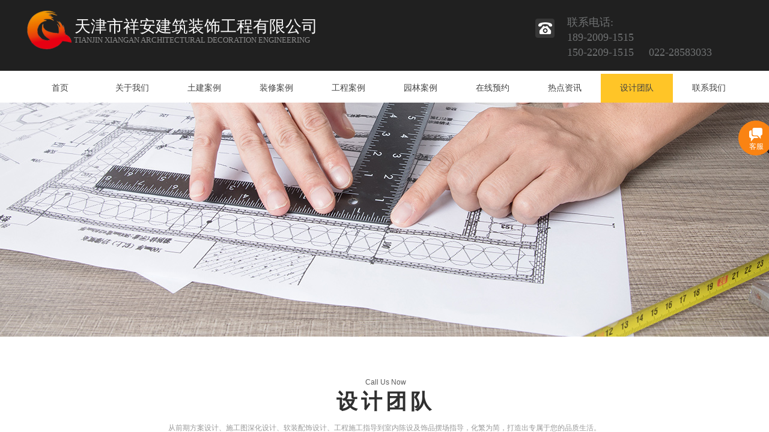

--- FILE ---
content_type: text/html; charset=utf-8
request_url: http://www.tjxiangan.com/page17.html?product_id=92
body_size: 17225
content:
<!DOCTYPE html PUBLIC "-//W3C//DTD XHTML 1.0 Transitional//EN" "http://www.w3.org/TR/xhtml1/DTD/xhtml1-transitional.dtd">
<html xmlns="http://www.w3.org/1999/xhtml" lang="zh-Hans" >
	<head>
		<meta http-equiv="X-UA-Compatible" content="IE=Edge,chrome=1" />
	<meta name="viewport" content="width=1200" />	<meta http-equiv="Content-Type" content="text/html; charset=utf-8" />
		<meta name="format-detection" content="telephone=no" />
	     <meta http-equiv="Cache-Control" content="no-transform"/> 
     <meta http-equiv="Cache-Control" content="no-siteapp"/>
	<title>欧式案例</title>
	<meta name="keywords"  content="天津混凝土搭建阁楼公司哪个好,天津混凝土楼板浇筑公司哪个好" />
	<meta name="description" content="天津混凝土搭建阁楼公司哪个好?天津市祥安建筑装饰工程有限公司,集土建,钢结构,混凝土搭建,园林绿化,外延改造翻新为一体的楼板浇筑建筑企业." />
    
                
		<meta property="og:image" content="http://static.websiteonline.cn/website/template/default/images/favicon.ico">
		<link rel="shortcut icon" href="http://static.websiteonline.cn/website/template/default/images/favicon.ico" type="image/x-icon" />
	<link rel="Bookmark" href="http://static.websiteonline.cn/website/template/default/images/favicon.ico" />
		

		<link href="http://static.websiteonline.cn/website/template/default/css/default.css?v=17534100" rel="stylesheet" type="text/css" />
<link href="http://www.tjxiangan.com/template/default/css/font/font.css?v=15750090" rel="stylesheet" type="text/css" />
<link href="http://www.tjxiangan.com/template/default/css/wpassword/iconfont.css?v=17496248" rel="stylesheet" type="text/css" />
<link href="http://static.websiteonline.cn/website/plugin/media/css/media.css?v=14077216" rel="stylesheet" type="text/css" />
<link href="http://static.websiteonline.cn/website/plugin/title/css/title.css?v=17083134" rel="stylesheet" type="text/css" />
<link href="http://static.websiteonline.cn/website/plugin/customerservices/css/customerservices.css?v=14718516" rel="stylesheet" type="text/css" />
<link href="http://static.websiteonline.cn/website/plugin/product_detail/css/product_detail.css?v=15283602" rel="stylesheet" type="text/css" />
<link href="http://static.websiteonline.cn/website/plugin/record/css/record.css?v=15222156" rel="stylesheet" type="text/css" />
<style type="text/css">#scroll_container{font-family:宋体,Arial;font-size:12px;font-weight:normal;font-style:normal;line-height:30px;}
#scroll_container h1,#scroll_container h2,#scroll_container h3,#scroll_container h4,#scroll_container h5,#scroll_container h6{font-family:宋体,Arial;font-size:12px;font-weight:normal;font-style:normal;}
#scroll_container h1{font-family:宋体,;font-size:12px;font-weight:normal;font-style:normal;}
#scroll_container h2{font-family:宋体,;font-size:12px;font-weight:normal;font-style:normal;}
#scroll_container h3{font-family:宋体,;font-size:12px;font-weight:normal;font-style:normal;}
#scroll_container h4{font-family:宋体,;font-size:12px;font-weight:normal;font-style:normal;}
#scroll_container h5{font-family:宋体,;font-size:12px;font-weight:normal;font-style:normal;}
#scroll_container h6{font-family:宋体,;font-size:12px;font-weight:normal;font-style:normal;}
.prop_rotate_angle sup,.prop_rotate_angle .posblk-deg{font-size:11px; color:#CDCDCD; font-weight:normal; font-style:normal; }ins#qiao-wrap{height:0;} #qiao-wrap{display:block;}
</style> 
</head>
<body  >
<input type="hidden" value="2" name="_user_level_val" />
								<script type="text/javascript" language="javascript" src="http://static.websiteonline.cn/website/script/??libsjq.js,jquery.custom.js,jquery.lazyload.js,jquery.rotateutility.js,lab.js,wopop_all.js,jquery.cookie.js,jquery.simplemodal.js,fullcollumn.js,objectFitPolyfill.min.js,ierotate.js,effects/velocity.js,effects/velocity.ui.js,effects/effects.js,fullpagescroll.js,common.js,heightAdapt.js?v=17573096"></script>
<script type="text/javascript" language="javascript" src="http://static.websiteonline.cn/website/plugin/??media/js/init.js,picture_hover/js/init.js,new_navigation/js/overall.js,new_navigation/styles/hs9/init.js,product_detail/js/init.js,buttons/js/init.js,article_list/js/init.js?v=17621358"></script>
	<script type="text/javascript" language="javascript">
    			var webmodel = {};
	        
    wp_pages_global_func($.extend({
        'isedit': '0',
        'islogin': '0',
        'domain': 'pro5a38da',
        'p_rooturl': 'http://www.tjxiangan.com',
        'static_rooturl': 'http://static.websiteonline.cn/website',
        'interface_locale': "zh_CN",
        'dev_mode': "0",
        'getsession': ''
    }, {"phpsessionid":"","punyurl":"http:\/\/www.tjxiangan.com","curr_locale":"zh_CN","mscript_name":"","converted":false}));
    
	</script>

<link href="http://www.tjxiangan.com/40566fcd20ad201f0e6aa583d5460779.cssx" rel="stylesheet" /><div id="page_set_css">
</div><input type="hidden" id="page_id" name="page_id" value="17" rpid="6">
<div id="scroll_container" class="scroll_contain" style="">
	    	<div id="scroll_container_bg" style="has_sitebg:0;background-repeat:repeat;background-attachment:scroll;">&nbsp;</div>
<script>
initScrollcontainerHeight();	
</script>
     <div id="overflow_canvas_container">        <div id="canvas" style=" margin: 0 auto;width:1200px;has_pagebg:0;background-repeat:repeat;background-attachment:scroll;height:1543px">
    <div id="layer19A86DB5D43CE41803319231ECC89593" class="full_column"   style="width:1200px;position:absolute;top:0px;height:118px;z-index:119;">
    <div class="full_width " style="position:absolute;height:118px;background-color:#202020;">		
    </div>
			<div class="full_content" style="width:1200px; position:absolute;left:0;top:0;margin-left: 0px;;height:118px;">
								<div id='layer8FAD50364E95784274AA08C9AE62DE35' type='media'  class='cstlayer' style='left: 2px; top: 16px; width: 81px; height: 68px; position: absolute; z-index: 102; '  mid=""  fatherid='layer19A86DB5D43CE41803319231ECC89593'    deg='0'><script>
create_pc_media_set_pic('layer8FAD50364E95784274AA08C9AE62DE35',false);
</script>
<div class="wp-media_content"  style="border-width: 0px; border-style: solid; padding: 0px; width: 81px; height: 68px; overflow: hidden;" type="0">
<div class="img_over"  style='border-width: 0px; border-color: transparent; width: 81px; height: 68px; overflow: hidden; position: relative;'>

<div class="imgloading" style="z-index:100;"> </div>
<img  id="wp-media-image_layer8FAD50364E95784274AA08C9AE62DE35" onerror="set_thumb_layer8FAD50364E95784274AA08C9AE62DE35(this);" onload="set_thumb_layer8FAD50364E95784274AA08C9AE62DE35(this);" class="paragraph_image"  type="zoom" src="http://pro5a38da.pic45.websiteonline.cn/upload/22_va5d.png" style="width: 81px; height: 68px;;" />
</div>

</div>
<script>
(function(){
		layer_media_init_func('layer8FAD50364E95784274AA08C9AE62DE35',{"isedit":false,"has_effects":false});
})()
</script>
</div><script>				 $('#layer8FAD50364E95784274AA08C9AE62DE35').triggerHandler('layer_ready');</script><div id='layer04390A0A58182E51078DA3F164A6FDAA' type='title'  class='cstlayer' style='left: 84px; top: 26px; width: 406px; height: 40px; position: absolute; z-index: 100; '  mid=""  fatherid='layer19A86DB5D43CE41803319231ECC89593'    deg='0'><div class="wp-title_content" style="border-width: 0px; border-color: transparent; padding: 0px; width: 406px; height: 40px; display: block; -ms-word-wrap: break-word;"><p style="font: 12px/140% Arial, 宋体, Helvetica, sans-serif, Verdana; color: rgb(90, 90, 90); font-size-adjust: none; font-stretch: normal;"><span style="color: rgb(255, 255, 255); font-family: 华文行楷; font-size: 27px;"><span style="font-size: 27px;">天津市祥安建筑装饰工程有限公司</span></span></p><p><br></p></div>
<script type="text/javascript">
$(function(){
	$('.wp-title_content').each(function(){
		if($(this).find('div').attr('align')=='justify'){
			$(this).find('div').css({'text-justify':'inter-ideograph','text-align':'justify'});
		}
	})	
})
</script>

</div><script>				 $('#layer04390A0A58182E51078DA3F164A6FDAA').triggerHandler('layer_ready');</script><div id='layer1AFDA3FAFC37AF6EC0ED90436761ACD8' type='picture_hover'  class='cstlayer' style='left: 848px; top: 28px; width: 43px; height: 40px; display: block; position: absolute; z-index: 104; '  mid=""  fatherid='layer19A86DB5D43CE41803319231ECC89593'    deg='0'><div class="wp-picture_hover_content" style="padding: 0px; border: 0px solid transparent; border-image: none; width: 43px; height: 40px; overflow: hidden;">
<div class="st-slidecontent" id="layer1AFDA3FAFC37AF6EC0ED90436761ACD8_stslider">
  <script type="text/javascript"> 
     
</script>
<!-- MAIN CONTENT --> 
<div class="imgloading" style="z-index:100;"> </div>
<div class="main-pichover-content layer1AFDA3FAFC37AF6EC0ED90436761ACD8">
    <div class="worksbox" id="worksbox0"><a href="http://www.tjxiangan.com/"  ><p class="phbox"><img class="phfront" src="http://pro5a38da.pic45.websiteonline.cn/upload/333.png" alt="" /><img class="phback" src="http://pro5a38da.pic45.websiteonline.cn/upload/444.png" alt="" /></p></a></div></div>
<script type="text/javascript">
$(function () {
    	var boxh = parseInt('32'),boxw = parseInt('32'),speed = parseInt('300');
	var jsparams={"layerid":"layer1AFDA3FAFC37AF6EC0ED90436761ACD8","hover_effect":"updown_slide","jsindex":0};jsparams.boxh=boxh;jsparams.boxw=boxw;jsparams.speed=speed;
	layer_picture_hover_mouse_event(jsparams);	// 取消（每行）最右边图片容器的内右边距(bug#4396)
	if ($._parseFloat("6") > 0) {
		var $B = $('#layer1AFDA3FAFC37AF6EC0ED90436761ACD8 .worksbox'),
		bp = ["0"];
		if (bp.length > 0) for(var i in bp) $B.filter(':eq('+bp[i]+')').addClass("linend");
		else $B.filter(':last').addClass("linend");
		bp = $B = null;
	}
});
</script></div> 
	
<script language="javascript">
layer_picture_hover_createfuncs();
</script>
</div>
</div><script>				 $('#layer1AFDA3FAFC37AF6EC0ED90436761ACD8').triggerHandler('layer_ready');</script><div id='layer24F5AD84099D2CBE73DDC7D64598FBC5' type='title'  class='cstlayer' style='left: 83px; top: 58px; width: 421px; height: 23px; position: absolute; z-index: 101; '  mid=""  fatherid='layer19A86DB5D43CE41803319231ECC89593'    deg='0'><div class="wp-title_content" style="border-width: 0px; border-color: transparent; padding: 0px; width: 421px; height: 23px; display: block; -ms-word-wrap: break-word;"><p><font color="#8b8b8b" face="微软雅黑"><span style="text-transform: uppercase; font-size: 13px;">​tianjin xiangan architectural decoration engineering</span></font></p><p><font color="#8b8b8b" face="微软雅黑"><span style="text-transform: uppercase; font-size: 13px;"><span style="text-transform: lowercase;"><br></span></span></font></p></div>

</div><script>				 $('#layer24F5AD84099D2CBE73DDC7D64598FBC5').triggerHandler('layer_ready');</script><div id='layer0DB6F0F9D7A4E9A11F58FC80D641EECB' type='title'  class='cstlayer' style='left: 904px; top: 0px; width: 296px; height: 119px; position: absolute; z-index: 103; '  mid=""  fatherid='layer19A86DB5D43CE41803319231ECC89593'    deg='0'><div class="wp-title_content" style="border-width: 0px; border-color: transparent; padding: 0px; width: 296px; height: 119px; display: block;"><p><span style="color: rgb(111, 113, 114); font-family: 微软雅黑; font-size: 18px;">&nbsp; &nbsp; &nbsp; &nbsp; &nbsp; &nbsp; &nbsp; &nbsp;</span></p><p><span style="color: rgb(111, 113, 114); font-family: 微软雅黑; font-size: 18px;">联系电话:&nbsp;</span></p><p><span style="color: rgb(111, 113, 114); font-family: 微软雅黑; font-size: 18px;"></span><span style="color: rgb(111, 113, 114); font-family: 微软雅黑; font-size: 18px;">189-2009-1515</span><span style="color: rgb(111, 113, 114); font-family: 微软雅黑; font-size: 18px;">&nbsp;&nbsp;&nbsp;&nbsp;&nbsp;&nbsp;&nbsp;&nbsp;&nbsp;&nbsp;&nbsp;&nbsp;&nbsp;&nbsp;&nbsp;&nbsp;&nbsp;&nbsp;</span></p><p><span style="color: rgb(111, 113, 114); font-family: 微软雅黑; font-size: 18px;">150-2209-1515&nbsp;&nbsp;&nbsp;&nbsp; 022-28583033</span><span style="color: rgb(111, 113, 114); font-family: 微软雅黑; font-size: 18px;"></span></p></div>

</div><script>				 $('#layer0DB6F0F9D7A4E9A11F58FC80D641EECB').triggerHandler('layer_ready');</script>                                
                                <div class="fullcontent_opacity" style="width: 100%;height: 100%;position: absolute;left: 0;right: 0;top: 0;display:none;"></div>
			</div>
</div>
<script>
        $(".content_copen").live('click',function(){
        $(this).closest(".full_column").hide();
    });
	var $fullwidth=$('#layer19A86DB5D43CE41803319231ECC89593 .full_width');
	$fullwidth.css({left:0-$('#canvas').offset().left+$('#scroll_container').offset().left-$('#scroll_container').scrollLeft()-$.parseInteger($('#canvas').css("borderLeftWidth")),width:$('#scroll_container_bg').width()});
	$(function () {
				var videoParams={"id":"layer19A86DB5D43CE41803319231ECC89593","bgauto":null,"ctauto":null,"bVideouse":null,"cVideouse":null,"bgvHeight":null,"bgvWidth":null};
		fullcolumn_bgvideo_init_func(videoParams);
                var bgHoverParams={"full":{"hover":null,"opacity":null,"bg":"#202020","id":"layer19A86DB5D43CE41803319231ECC89593","bgopacity":null,"zindextopcolorset":""},"full_con":{"hover":null,"opacity":null,"bg":null,"id":"layer19A86DB5D43CE41803319231ECC89593","bgopacity":null}};
		fullcolumn_HoverInit(bgHoverParams);
        });
</script>


<div id="layer5A0305B4608BC335BDE74E45DA33E52C" class="full_column"  infixed='1'  style="width:1200px;position:absolute;top:123px;height:48px;z-index:104;">
    <div class="full_width " style="position:absolute;height:48px;background-color:#ffffff;">		
    </div>
			<div class="full_content" style="width:1200px; position:absolute;left:0;top:0;margin-left: 0px;;height:48px;">
								<div id='layer9543391E7589B85E38FA1291E2F10E7F' type='new_navigation'  class='cstlayer' style='left: 0px; top: 0px; width: 1200px; height: 50px; position: absolute; z-index: 100; '  mid=""  fatherid='layer5A0305B4608BC335BDE74E45DA33E52C'    deg='0'><div class="wp-new_navigation_content" style="border-width: 0px; border-color: transparent; width: 1200px; height: auto; overflow: visible; display: block;;display:block;overflow:hidden;height:0px;" type="0">
<script type="text/javascript"> 
		
		$("#layer9543391E7589B85E38FA1291E2F10E7F").data("m_show", '');
	</script>
<div skin="hs9" class="nav1 menu_hs9" ishorizon="1" colorstyle="black" direction="0" more="更多" moreshow="1" morecolor="darkorange" hover="1" hover_scr="0" submethod="0" umenu="0" dmenu="0" sethomeurl="http://www.tjxiangan.com/page1.html" smcenter="0">
		<ul id="nav_layer9543391E7589B85E38FA1291E2F10E7F" class="navigation"  style="width:auto;"  >
		<li style="width:10%;box-sizing:border-box;z-index:2;"  class="wp_subtop"  pid="1" ><a class="  "  href="http://www.tjxiangan.com"><span style="display:block;overflow:hidden;">首页</span></a></li><li style="width:10%;box-sizing:border-box;z-index:2;"  class="wp_subtop"  pid="3" ><a class="  "  href="http://www.tjxiangan.com/page3.html"><span style="display:block;overflow:hidden;">关于我们</span></a></li><li style="width:10%;box-sizing:border-box;z-index:2;"  class="wp_subtop"  pid="4" ><a class="  "  href="http://www.tjxiangan.com/page4.html"><span style="display:block;overflow:hidden;">土建案例</span></a></li><li style="width:10%;box-sizing:border-box;z-index:2;"  class="wp_subtop"  pid="15" ><a class="  "  href="http://www.tjxiangan.com/page15.html"><span style="display:block;overflow:hidden;">装修案例</span></a></li><li style="width:10%;box-sizing:border-box;z-index:2;"  class="wp_subtop"  pid="16" ><a class="  "  href="http://www.tjxiangan.com/page16.html"><span style="display:block;overflow:hidden;">工程案例</span></a></li><li style="width:10%;box-sizing:border-box;z-index:2;"  class="wp_subtop"  pid="14" ><a class="  "  href="http://www.tjxiangan.com/page14.html"><span style="display:block;overflow:hidden;">园林案例</span></a></li><li style="width:10%;box-sizing:border-box;z-index:2;"  class="wp_subtop"  pid="7" ><a class="  "  href="http://www.tjxiangan.com/page7.html"><span style="display:block;overflow:hidden;">在线预约</span></a></li><li style="width:10%;box-sizing:border-box;z-index:2;"  class="wp_subtop"  pid="5" ><a class="  "  href="http://www.tjxiangan.com/page5.html"><span style="display:block;overflow:hidden;">热点资讯</span></a></li><li style="width:10%;box-sizing:border-box;z-index:2;"  class="wp_subtop"  pid="6" ><a class="  "  href="http://www.tjxiangan.com/page6.html"><span style="display:block;overflow:hidden;">设计团队</span></a></li><li style="width:10%;box-sizing:border-box;z-index:2;"  class="wp_subtop"  pid="8" ><a class="  "  href="http://www.tjxiangan.com/page8.html"><span style="display:block;overflow:hidden;">联系我们</span></a></li>	</ul>
</div>

<script type="text/javascript"> 
				$("#layer9543391E7589B85E38FA1291E2F10E7F").data("datasty_", '@charset "utf-8";  #nav_layer9543391E7589B85E38FA1291E2F10E7F, #nav_layer9543391E7589B85E38FA1291E2F10E7F ul {padding:0; margin:0; list-style:none; }  #nav_layer9543391E7589B85E38FA1291E2F10E7F {padding-left:15px; padding-right:15px;position:relative; background-position:top left;background-repeat:repeat-x;background-color:transparent;background-image:url("http://static.websiteonline.cn/website/plugin/new_navigation/styles/hs9/dbj.jpg");line-height:50px;height:50px; }  #nav_layer9543391E7589B85E38FA1291E2F10E7F li.wp_subtop {text-align:center;float:left; height:50px;line-height:50px;background-image:url(http://static.websiteonline.cn/website/plugin/new_navigation/view/images/png_bg.png);background-color:transparent;background-position:top left;background-repeat:repeat;}  #nav_layer9543391E7589B85E38FA1291E2F10E7F li.wp_subtop:hover{text-align:center; background-color:transparent;background-position:top left;height:50px;line-height:50px; background-image:url("http://static.websiteonline.cn/website/plugin/new_navigation/styles/hs9/dhover.jpg");background-repeat:repeat-x;}  #nav_layer9543391E7589B85E38FA1291E2F10E7F li.wp_subtop>a {white-space: nowrap;overflow:hidden;padding-left:15px;padding-right:15px;text-align:center;display:block;  font-family:arial; font-size:14px; color:#FFFFFF; text-decoration:none; font-weight:normal;font-style:normal;}  #nav_layer9543391E7589B85E38FA1291E2F10E7F li.wp_subtop>a:hover{color:#333333;text-align:center;font-family:arial; font-size:14px; font-weight:normal;font-style:normal;}  #nav_layer9543391E7589B85E38FA1291E2F10E7F ul{display:none;width:100%;position:absolute; top:38px; left:-9999px;background-image:url(http://static.websiteonline.cn/website/plugin/new_navigation/view/images/png_bg.png);background-repeat:repeat;background-color:transparent;background-position:top left;padding-bottom:3px;padding-top:3px;}  #nav_layer9543391E7589B85E38FA1291E2F10E7F ul li{text-align:center;float:left; background-color:#fbfbfb;background-position:top left;background-repeat:repeat;background-image:url(http://static.websiteonline.cn/website/plugin/new_navigation/view/images/png_bg.png);height:25px;line-height:25px;font-weight:normal;}  #nav_layer9543391E7589B85E38FA1291E2F10E7F ul li:hover{text-align:center;  background-position:top left;background-repeat:repeat;background-image:url(http://static.websiteonline.cn/website/plugin/new_navigation/view/images/png_bg.png);background-color:#2f2f2f;height:25px;line-height:25px;}  #nav_layer9543391E7589B85E38FA1291E2F10E7F ul li a {white-space: nowrap;color:#666666;text-align:center;float:left; display:block; padding:0 10px 0 10px; font-family:arial; font-size:12px; text-decoration:none; font-weight:normal;font-style:normal;}  #nav_layer9543391E7589B85E38FA1291E2F10E7F ul li a:hover{color:#fff;text-align:center;float:left; padding:0 10px 0 10px; font-family:arial; font-size:12px; text-decoration:none; font-weight:normal;font-style:normal;}  #nav_layer9543391E7589B85E38FA1291E2F10E7F li ul.floatRight li {float:right;}  #nav_layer9543391E7589B85E38FA1291E2F10E7F ul ul {background-image:url(http://static.websiteonline.cn/website/plugin/new_navigation/view/images/png_bg.png);}');
		$("#layer9543391E7589B85E38FA1291E2F10E7F").data("datastys_", '#nav_layer9543391E7589B85E38FA1291E2F10E7F{background-color:transparent;} #nav_layer9543391E7589B85E38FA1291E2F10E7F{background-image:url(http://static.websiteonline.cn/website/plugin/new_navigation/view/images/png_bg.png);} #nav_layer9543391E7589B85E38FA1291E2F10E7F li.wp_subtop{background-image:url(http://static.websiteonline.cn/website/plugin/new_navigation/view/images/png_bg.png);} #nav_layer9543391E7589B85E38FA1291E2F10E7F li.wp_subtop{background-color:transparent;}    #nav_layer9543391E7589B85E38FA1291E2F10E7F li.wp_subtop:hover{background-image:url(http://static.websiteonline.cn/website/plugin/new_navigation/view/images/png_bg.png);}  #nav_layer9543391E7589B85E38FA1291E2F10E7F li.wp_subtop>a{font-family:Microsoft YaHei;} #nav_layer9543391E7589B85E38FA1291E2F10E7F li.wp_subtop>a{color:#434343;} #nav_layer9543391E7589B85E38FA1291E2F10E7F li.wp_subtop>a:hover{font-family:Microsoft YaHei;}  #nav_layer9543391E7589B85E38FA1291E2F10E7F li.wp_subtop>a:hover{color:#434343;} #nav_layer9543391E7589B85E38FA1291E2F10E7F li.wp_subtop:hover{background-color:#ffc527;}  #nav_layer9543391E7589B85E38FA1291E2F10E7F{height:48px;}  #nav_layer9543391E7589B85E38FA1291E2F10E7F li.wp_subtop{height:48px;}  #nav_layer9543391E7589B85E38FA1291E2F10E7F li.wp_subtop{line-height:48px;}  #nav_layer9543391E7589B85E38FA1291E2F10E7F li.wp_subtop:hover{height:48px;}  #nav_layer9543391E7589B85E38FA1291E2F10E7F li.wp_subtop:hover{line-height:48px;}   #nav_layer9543391E7589B85E38FA1291E2F10E7F li.wp_subtop>a{font-size:14px;}');
	
		</script>

<script type="text/javascript">
function wp_get_navstyle(layer_id,key){
		var navStyle = $.trim($("#"+layer_id).data(key));
		return navStyle;	
	
}	
richtxt('layer9543391E7589B85E38FA1291E2F10E7F');
</script><script type="text/javascript">
layer_new_navigation_hs9_func({"isedit":false,"layer_id":"layer9543391E7589B85E38FA1291E2F10E7F","menustyle":"hs9"});
layer9543391E7589B85E38FA1291E2F10E7F_liHoverCallBack;
</script>

</div>
<script type="text/javascript">
 $(function(){
	layer_new_navigation_content_func({"isedit":false,"layer_id":"layer9543391E7589B85E38FA1291E2F10E7F","menustyle":"hs9","addopts":{"padding-left":"0","padding-right":"0"}});
});
</script>

</div><script>				 $('#layer9543391E7589B85E38FA1291E2F10E7F').triggerHandler('layer_ready');</script>                                
                                <div class="fullcontent_opacity" style="width: 100%;height: 100%;position: absolute;left: 0;right: 0;top: 0;display:none;"></div>
			</div>
</div>
<script>
        $(".content_copen").live('click',function(){
        $(this).closest(".full_column").hide();
    });
	var $fullwidth=$('#layer5A0305B4608BC335BDE74E45DA33E52C .full_width');
	$fullwidth.css({left:0-$('#canvas').offset().left+$('#scroll_container').offset().left-$('#scroll_container').scrollLeft()-$.parseInteger($('#canvas').css("borderLeftWidth")),width:$('#scroll_container_bg').width()});
	$(function () {
				var videoParams={"id":"layer5A0305B4608BC335BDE74E45DA33E52C","bgauto":null,"ctauto":null,"bVideouse":null,"cVideouse":null,"bgvHeight":null,"bgvWidth":null};
		fullcolumn_bgvideo_init_func(videoParams);
                var bgHoverParams={"full":{"hover":null,"opacity":null,"bg":"#ffffff","id":"layer5A0305B4608BC335BDE74E45DA33E52C","bgopacity":null,"zindextopcolorset":""},"full_con":{"hover":null,"opacity":null,"bg":null,"id":"layer5A0305B4608BC335BDE74E45DA33E52C","bgopacity":null}};
		fullcolumn_HoverInit(bgHoverParams);
        });
</script>


<div id="layerB50F08EB274013254E2CFE975200420A" class="full_column"   style="width:1200px;position:absolute;top:171px;height:390px;z-index:115;">
    <div class="full_width " style="position:absolute;height:390px;background-color:#CCCCCC;background-position:center center;background-image:url('http://pro5a38da.pic45.websiteonline.cn/upload/6363.jpg');">		
    </div>
			<div class="full_content" style="width:1200px; position:absolute;left:0;top:0;margin-left: 0px;;height:390px;">
								<div id='layer274F5DFAD144CD74A3D5C83247876500' type='customerservices'  class='cstlayer' style='left: 945px; top: 273px; width: 255px; height: 180px; position: absolute; z-index: 100; '  mid=""  fatherid='layerB50F08EB274013254E2CFE975200420A'    deg='0'><div class="wp-customerservices_content" style="padding: 0px; border: 0px solid transparent; border-image: none; width: 255px; height: 180px; overflow: hidden;">
</div>
<script language="javascript">$(function(){
$LAB.script("http://static.websiteonline.cn/website/plugin/customerservices/js/floating.js?v=1").wait(function(){
	var layerid = '#layer274F5DFAD144CD74A3D5C83247876500';if (layerid.length == 1) return;
	$(layerid).data("os-initval", {color: 'blue',style: 'style1',floating: 'right',mode: 'open',x: 0,y: 100});
	var options = $.extend({},{"mod_setting":{"show_name":"0","show_account":"0","float_display":"1","plugin_hide":"0","float_top":"200","float_ltr":"0","float_position":"right","float_mode":"open","float_color":"col_fb7a17","float_effect":"style3"},"layerid":"layer274F5DFAD144CD74A3D5C83247876500"})['mod_setting'];
	if ($.type(options) !== 'object') options = {};
	$(layerid).onlineService({
		color: options['float_color'] || 'blue',
		style: options['float_effect'] || 'style1',
		floating: options['float_position'] || 'right',
		position: {x: options['float_ltr'] || '0',y: options['float_top'] || '100'},
    	showAccount: options['show_account'] || '0',
		showAlias: options['show_name'] || '0',
		sources:null,
		layerId: 'layer274F5DFAD144CD74A3D5C83247876500'
	});layerid = options = null;
})});
</script>
<script type="text/javascript">


</script></div><script>				 $('#layer274F5DFAD144CD74A3D5C83247876500').triggerHandler('layer_ready');</script>                                
                                <div class="fullcontent_opacity" style="width: 100%;height: 100%;position: absolute;left: 0;right: 0;top: 0;display:none;"></div>
			</div>
</div>
<script>
        $(".content_copen").live('click',function(){
        $(this).closest(".full_column").hide();
    });
	var $fullwidth=$('#layerB50F08EB274013254E2CFE975200420A .full_width');
	$fullwidth.css({left:0-$('#canvas').offset().left+$('#scroll_container').offset().left-$('#scroll_container').scrollLeft()-$.parseInteger($('#canvas').css("borderLeftWidth")),width:$('#scroll_container_bg').width()});
	$(function () {
				var videoParams={"id":"layerB50F08EB274013254E2CFE975200420A","bgauto":null,"ctauto":null,"bVideouse":null,"cVideouse":null,"bgvHeight":null,"bgvWidth":null};
		fullcolumn_bgvideo_init_func(videoParams);
                var bgHoverParams={"full":{"hover":null,"opacity":null,"bg":"#CCCCCC","id":"layerB50F08EB274013254E2CFE975200420A","bgopacity":null,"zindextopcolorset":""},"full_con":{"hover":null,"opacity":null,"bg":null,"id":"layerB50F08EB274013254E2CFE975200420A","bgopacity":null}};
		fullcolumn_HoverInit(bgHoverParams);
        });
</script>


<div id='layerAF95E49D7F65064C169ED7447802C10F' type='title'  class='cstlayer' style='left: 430px; top: 629px; position: absolute; z-index: 109; width: 344px; height: 67px; '  mid=""    deg='0'><div class="wp-title_content" style="overflow-wrap: break-word; padding: 0px; border-color: transparent; border-width: 0px; height: 67px; width: 344px; display: block;"><p style="color: rgb(90, 90, 90); font-family: Arial, 宋体, Helvetica, sans-serif, Verdana; font-size: 12px; font-weight: normal; line-height: 140%; text-align: center;"><a href="http://www.tjxiangan.com/page6.html"><span style="color:#5a5a5a;">Call Us Now</span></a></p><p style="font-style: normal; font-variant: normal; text-align: center;"><font color="#2f2f2f" face="微软雅黑"><span style="font-size: 35px; letter-spacing: 6px; line-height: 49px;"><b><a href="http://www.tjxiangan.com/page6.html"><span style="color:#2f2f2f;">设计团队</span></a></b></span></font></p></div>

</div><script>				 $('#layerAF95E49D7F65064C169ED7447802C10F').triggerHandler('layer_ready');</script><div id='layerC4F2D229D935FBEFD3865E5AC6F93B9A' type='title'  class='cstlayer' style='left: 0px; top: 705px; position: absolute; z-index: 110; width: 1200px; height: 27px; '  mid=""    deg='0'><div class="wp-title_content" style="word-wrap: break-word; padding: 0px; border-color: transparent; border-width: 0px; height: 27px; width: 1200px; display: block;"><div style="text-align: center;"><span style="color:#999999;">从前期方案设计、施工图深化设计、软装配饰设计、工程施工指导到室内陈设及饰品摆场指导，化繁为简，打造出专属于您的品质生活。</span></div></div>

</div><script>				 $('#layerC4F2D229D935FBEFD3865E5AC6F93B9A').triggerHandler('layer_ready');</script><div id='layer5FADCA9DC285CF73C430D3AC42EBA44B' type='product_detail'  class='cstlayer' style='left: 0px; top: 756px; position: absolute; z-index: 121; width: 1200px; height: 750px; '  mid=""    deg='0'><script language="javascript">
layer_product_detail_global_funcs('layer5FADCA9DC285CF73C430D3AC42EBA44B');

</script>
<div class="wp-product_detail_content" style="border-color: transparent; border-width: 0px; overflow: hidden; width: 1200px; height: 750px;" setsid="goods92">
<a class="detail_pos_link" name="9fe5"></a>
<script type="text/javascript">
	
</script>
	<div class="artdetail_title">欧式案例</div>
<div class="artview_info">&nbsp;&nbsp;&nbsp;&nbsp;发布时间: 2019-06-02 18:53 &nbsp;&nbsp;&nbsp;</div>
<div class="artview_intro">
</div>

<div class="artview_content">

<link href="http://static.websiteonline.cn/website/plugin/product_detail/styles/listStyle/css/css.css?v=1.5" rel="stylesheet" type="text/css" />
<style type="text/css">
    .newstyle1105{display: flex;align-items: center; position: relative}
    .img_leftmove{position: absolute;width: 40px;height: 40px;left: 0}
    .img_rightmove{position: absolute;width: 40px;height: 40px;right: 0}
    .newbgl11051{width: 50%;height: 100%;position: absolute;left:0;z-index: 99999;}
    .newbgl11052{width: 50%;height: 100%;position: absolute;right: 0;z-index: 99999;}
	.wp-product_detail_content .artview_detail img:not([width]){max-width:100%;}
</style>
<div class="Gpic wp-magnifier_box">
	<div class="pic wp-magnifier_small wp-new-prodcuts-detail-picture-big newstyle1105">
		<div class="imgloading" style="height:298px;width:298px;"> </div>
		<span class="wp-magnifier_mark"></span>
		<img onerror="set_thumb_layer5FADCA9DC285CF73C430D3AC42EBA44B(this);" onload="set_thumb_layer5FADCA9DC285CF73C430D3AC42EBA44B(this);" style="display:none;!important;" src="http://pro5a38da.pic45.websiteonline.cn/upload/8_moft.jpg" id="newPage_layer5FADCA9DC285CF73C430D3AC42EBA44B" class="wp-product_detail-imgpreview" alt="欧式案例"  /></div>
	<div id="wp-magnifier_boxbig">
	  <div class="wp-magnifier_big"><img src="http://pro5a38da.pic45.websiteonline.cn/upload/8_moft.jpg"  alt="欧式案例"/></div>
	</div>
	<div class="Xgt">
		<div class="Al arrowimg"><img class="arrow_left" src="http://static.websiteonline.cn/website/plugin/product_detail/styles/listStyle/images/an1L.gif" id="goleft_layer5FADCA9DC285CF73C430D3AC42EBA44B" /></div>
		<div class="zgt">
        
			<div class="zgt" id="photos_layer5FADCA9DC285CF73C430D3AC42EBA44B">           
			  <div style="float:left; width:10000px; height:70px; ">
              <div id="showArea_layer5FADCA9DC285CF73C430D3AC42EBA44B">
					<ul>
						<li>
							<div class="wp-new-prodcuts-detail-picture-small-element seled" style="height:60px;width:60px;">
								<div class="imgloading" style="" > </div>
							      <img style="display:none;" onerror="set_thumb_layer5FADCA9DC285CF73C430D3AC42EBA44B(this);" onload="set_thumb_layer5FADCA9DC285CF73C430D3AC42EBA44B(this);" src="http://pro5a38da.pic45.websiteonline.cn/upload/8_moft.jpg" data-src="http://pro5a38da.pic45.websiteonline.cn/upload/8_moft.jpg" />
							</div>
						</li>
                        <li><div class="wp-new-prodcuts-detail-picture-small-element" style="height:60px;width:60px;"><div class="imgloading" style=""> </div><img onerror="set_thumb_layer5FADCA9DC285CF73C430D3AC42EBA44B(this);" onload="set_thumb_layer5FADCA9DC285CF73C430D3AC42EBA44B(this);" style="display:none;height:54px;width:54px;" src="http://pro5a38da.pic45.websiteonline.cn/upload/1_4b9z.jpg" data-src="http://pro5a38da.pic45.websiteonline.cn/upload/1_4b9z.jpg" /></div></li>					</ul>
			  </div>
              <div id="colee_left2_layer5FADCA9DC285CF73C430D3AC42EBA44B" style="float:left;"></div>
            	</div>
			</div>
		</div>
		<div class="Ar arrowimg"><img class="arrow_right" src="http://static.websiteonline.cn/website/plugin/product_detail/styles/listStyle/images/an1R.gif"   id="goright_layer5FADCA9DC285CF73C430D3AC42EBA44B"/></div>
	</div>
</div>
<script language="javascript">

$("#layer5FADCA9DC285CF73C430D3AC42EBA44B").find(".arrow_left").attr("src","http://static.websiteonline.cn/website/plugin/tb_product_detail/styles/listStyle/images/an1L.gif");
$("#layer5FADCA9DC285CF73C430D3AC42EBA44B").find(".arrow_left").attr("datas","http://static.websiteonline.cn/website/plugin/tb_product_detail/styles/listStyle/images/an1L.gif");

$("#layer5FADCA9DC285CF73C430D3AC42EBA44B").find(".arrow_right").attr("src","http://static.websiteonline.cn/website/plugin/tb_product_detail/styles/listStyle/images/an1R.gif");
$("#layer5FADCA9DC285CF73C430D3AC42EBA44B").find(".arrow_right").attr("datas","http://static.websiteonline.cn/website/plugin/tb_product_detail/styles/listStyle/images/an1R.gif");

$("#layer5FADCA9DC285CF73C430D3AC42EBA44B").find(".arrow_left").attr("data","http://static.websiteonline.cn/website/plugin/tb_product_detail/styles/listStyle/images/an1L.gif");

$("#layer5FADCA9DC285CF73C430D3AC42EBA44B").find(".arrow_right").attr("data","http://static.websiteonline.cn/website/plugin/tb_product_detail/styles/listStyle/images/an1R.gif");

$('#layer5FADCA9DC285CF73C430D3AC42EBA44B').find('.arrow_left,.arrow_right').hover(function () {		
	var h_img = $(this).attr("data");	 
	$(this).attr("src",h_img);		
 },function(){
	var h_img = $(this).attr("datas"); 
	$(this).attr("src",h_img);
 })
 
function ResizePic(ImgTag,FitWidth,FitHeight) 
{ 
	var image = new Image(); 
	image.src = ImgTag.src; 

	if(image.width>0 && image.height>0){ 
		if(image.width/image.height >= FitWidth/FitHeight){ 
			if(image.width > FitWidth){ 
				ImgTag.width = FitWidth; 
				ImgTag.height = (image.height*FitWidth)/image.width; 
			}else{ 
				ImgTag.width = image.width; 
				ImgTag.height = image.height; 
			} 
		}else{
			if(image.height > FitHeight){ 
				ImgTag.height = FitHeight; 
				ImgTag.width = (image.width*FitHeight)/image.height; 
			}else{ 
				ImgTag.width = image.width; 
				ImgTag.height = image.height; 
			} 
		}
	}
}
 
(function(){
var this_nums ='1';
this_nums = parseInt(this_nums) + 1;
var this_width = $("#layer5FADCA9DC285CF73C430D3AC42EBA44B").find(".Gpic").width();
var smpic_jianju_width = '6';
smpic_jianju_width = parseInt(smpic_jianju_width);
var picwidth = 60 + smpic_jianju_width;
this_width = ( this_width - 50)/picwidth;
this_width = Math.ceil(this_width);

var smpic_loop_stop = '';
var turn_to_direction = '';

var zgtw=$('#layer5FADCA9DC285CF73C430D3AC42EBA44B .Xgt').width();
var minw=249;
var maxw=zgtw - 50;
var allimgw=68*(this_nums+1)+50; 
if(maxw>minw){
	if(allimgw>minw &&maxw>allimgw){
		$('#layer5FADCA9DC285CF73C430D3AC42EBA44B .Xgt .zgt').css('width',allimgw+'px');
		$('#layer5FADCA9DC285CF73C430D3AC42EBA44B .Xgt .Al').css('margin-left',(maxw-allimgw)/2+'px');
	}else if(allimgw>=maxw){
		$('#layer5FADCA9DC285CF73C430D3AC42EBA44B .Xgt .zgt').css('width',maxw+'px');
	}else{
		$('#layer5FADCA9DC285CF73C430D3AC42EBA44B .Xgt .Al').css('margin-left',(maxw-minw)/2+'px');
	}
}else{
	$('#layer5FADCA9DC285CF73C430D3AC42EBA44B .Xgt .zgt').css('width',maxw+'px');
}

if(this_nums>=this_width){
	var colee_left2_layer5FADCA9DC285CF73C430D3AC42EBA44B=document.getElementById("colee_left2_layer5FADCA9DC285CF73C430D3AC42EBA44B");
	var colee_left1_layer5FADCA9DC285CF73C430D3AC42EBA44B=document.getElementById("showArea_layer5FADCA9DC285CF73C430D3AC42EBA44B");
	var colee_left_layer5FADCA9DC285CF73C430D3AC42EBA44B=document.getElementById("photos_layer5FADCA9DC285CF73C430D3AC42EBA44B");

	var start_layer5FADCA9DC285CF73C430D3AC42EBA44B=document.getElementById("goleft_layer5FADCA9DC285CF73C430D3AC42EBA44B");
	var stops_layer5FADCA9DC285CF73C430D3AC42EBA44B=document.getElementById("goright_layer5FADCA9DC285CF73C430D3AC42EBA44B");

	if (smpic_loop_stop == '0') {
		colee_left2_layer5FADCA9DC285CF73C430D3AC42EBA44B.innerHTML=colee_left1_layer5FADCA9DC285CF73C430D3AC42EBA44B.innerHTML

        if(turn_to_direction == '0'){
            start_layer5FADCA9DC285CF73C430D3AC42EBA44B.onclick = function() {
                if(colee_left2_layer5FADCA9DC285CF73C430D3AC42EBA44B.offsetWidth-colee_left_layer5FADCA9DC285CF73C430D3AC42EBA44B.scrollLeft<=0){
                    colee_left_layer5FADCA9DC285CF73C430D3AC42EBA44B.scrollLeft-=colee_left1_layer5FADCA9DC285CF73C430D3AC42EBA44B.offsetWidth;
                }
                $(colee_left_layer5FADCA9DC285CF73C430D3AC42EBA44B).animate({'scrollLeft':$(colee_left_layer5FADCA9DC285CF73C430D3AC42EBA44B).scrollLeft() + picwidth});
            };

            stops_layer5FADCA9DC285CF73C430D3AC42EBA44B.onclick = function() {
                if(colee_left_layer5FADCA9DC285CF73C430D3AC42EBA44B.scrollLeft<=0){
                    colee_left_layer5FADCA9DC285CF73C430D3AC42EBA44B.scrollLeft+=colee_left2_layer5FADCA9DC285CF73C430D3AC42EBA44B.offsetWidth;
                }
                $(colee_left_layer5FADCA9DC285CF73C430D3AC42EBA44B).animate({'scrollLeft':$(colee_left_layer5FADCA9DC285CF73C430D3AC42EBA44B).scrollLeft() - picwidth});
            };
        }else{
            start_layer5FADCA9DC285CF73C430D3AC42EBA44B.onclick = function() {
                if(colee_left_layer5FADCA9DC285CF73C430D3AC42EBA44B.scrollLeft<=0){
                    colee_left_layer5FADCA9DC285CF73C430D3AC42EBA44B.scrollLeft+=colee_left2_layer5FADCA9DC285CF73C430D3AC42EBA44B.offsetWidth;
                }
                $(colee_left_layer5FADCA9DC285CF73C430D3AC42EBA44B).animate({'scrollLeft':$(colee_left_layer5FADCA9DC285CF73C430D3AC42EBA44B).scrollLeft() - picwidth});
            };

            stops_layer5FADCA9DC285CF73C430D3AC42EBA44B.onclick = function() {
                if(colee_left2_layer5FADCA9DC285CF73C430D3AC42EBA44B.offsetWidth-colee_left_layer5FADCA9DC285CF73C430D3AC42EBA44B.scrollLeft<=0){
                    colee_left_layer5FADCA9DC285CF73C430D3AC42EBA44B.scrollLeft-=colee_left1_layer5FADCA9DC285CF73C430D3AC42EBA44B.offsetWidth;
                }
                $(colee_left_layer5FADCA9DC285CF73C430D3AC42EBA44B).animate({'scrollLeft':$(colee_left_layer5FADCA9DC285CF73C430D3AC42EBA44B).scrollLeft() + picwidth});
            };
        }

	} else if (smpic_loop_stop == '1') {
		var sumwidth = this_nums * picwidth;

        if(turn_to_direction == '0'){
            start_layer5FADCA9DC285CF73C430D3AC42EBA44B.onclick = function() {
                if ($(colee_left_layer5FADCA9DC285CF73C430D3AC42EBA44B).width() + $(colee_left_layer5FADCA9DC285CF73C430D3AC42EBA44B).scrollLeft() < sumwidth) {
                    $(colee_left_layer5FADCA9DC285CF73C430D3AC42EBA44B).animate({'scrollLeft':$(colee_left_layer5FADCA9DC285CF73C430D3AC42EBA44B).scrollLeft() + picwidth});
                }
            };

            stops_layer5FADCA9DC285CF73C430D3AC42EBA44B.onclick = function() {
                if($(colee_left_layer5FADCA9DC285CF73C430D3AC42EBA44B).scrollLeft() > 0){
                    $(colee_left_layer5FADCA9DC285CF73C430D3AC42EBA44B).animate({'scrollLeft':$(colee_left_layer5FADCA9DC285CF73C430D3AC42EBA44B).scrollLeft() - picwidth});
                }
            };
        }else{
            start_layer5FADCA9DC285CF73C430D3AC42EBA44B.onclick = function() {
                if($(colee_left_layer5FADCA9DC285CF73C430D3AC42EBA44B).scrollLeft() > 0){
                    $(colee_left_layer5FADCA9DC285CF73C430D3AC42EBA44B).animate({'scrollLeft':$(colee_left_layer5FADCA9DC285CF73C430D3AC42EBA44B).scrollLeft() - picwidth});
                }
            };

            stops_layer5FADCA9DC285CF73C430D3AC42EBA44B.onclick = function() {
                if ($(colee_left_layer5FADCA9DC285CF73C430D3AC42EBA44B).width() + $(colee_left_layer5FADCA9DC285CF73C430D3AC42EBA44B).scrollLeft() < sumwidth) {
                    $(colee_left_layer5FADCA9DC285CF73C430D3AC42EBA44B).animate({'scrollLeft':$(colee_left_layer5FADCA9DC285CF73C430D3AC42EBA44B).scrollLeft() + picwidth});
                }
            };
        }
	}
}

$("#photos_layer5FADCA9DC285CF73C430D3AC42EBA44B img").click(function(){
	$('.seled').removeClass('seled');
	$(this).parents('.wp-new-prodcuts-detail-picture-small-element').addClass('seled');
	var thissrc=$(this).attr('src');
	$('#colee_left2_layer5FADCA9DC285CF73C430D3AC42EBA44B').find('li img').each(function(){
		if ($(this).attr('src') == thissrc) {
			$(this).parent('.wp-new-prodcuts-detail-picture-small-element').addClass('seled');
		}
	});
	$("#newPage_layer5FADCA9DC285CF73C430D3AC42EBA44B").attr('src',thissrc);
	$('#wp-magnifier_boxbig img').removeAttr("src").attr("src", $(this).attr("data-src"));
	if($("#newPage_layer5FADCA9DC285CF73C430D3AC42EBA44B").length){
		set_thumb_layer5FADCA9DC285CF73C430D3AC42EBA44B($("#newPage_layer5FADCA9DC285CF73C430D3AC42EBA44B")[0]);
	}
});
})();
$(function(){
	// preLoad images
	preloadImages($('#showArea_layer5FADCA9DC285CF73C430D3AC42EBA44B li > img'));

        $("#layer5FADCA9DC285CF73C430D3AC42EBA44B").layer_ready(function(){
        $('.goods-info').each(function(i){
            if (i > 0) {
                $(this).hide();
            }
        });
    });

        var desc_obj = $(".commodity_information").find('li > a');
    desc_obj.click(function(){
        desc_obj.removeClass('text_over');
        $(this).addClass('text_over');
        var thisclass = $(this).attr('data');
        $(".goods-info").hide();
        $("."+thisclass).show();
        if(thisclass == 'goods-info'){
            var data = $(this).attr("datas");
            $('.desckey'+data).show().siblings(".goods-info").hide();
        }
        setTimeout(function(){
            if(!$('#layer5FADCA9DC285CF73C430D3AC42EBA44B').data('not_need_heightadapt')) {
                wp_heightAdapt($('#layer5FADCA9DC285CF73C430D3AC42EBA44B'));
            }
        }, 100);
    });
});
</script>
    <div class="sitestar_productdetailspage_commodity_information_navigation product_details_desc">
        <ul class="commodity_information">
            <li>
                <a class="id-goods-info goods_info_txt text_out text_over" href="javascript:void(0)" data="goods-info" datas="0" >
                商品信息</a>
            </li>
                    </ul>
    </div>
    <div style="clear:both"></div>
	<div class="artview_detail goods-info desckey0">
	<div style="text-align: center;">
	<img src="http://pro5a38da.pic45.websiteonline.cn/upload/1-(2)_an6k.jpg" width="800" height="568" alt="" /><br />
<br />
<img src="http://pro5a38da.pic45.websiteonline.cn/upload/1-(3)_9fu5.jpg" width="800" height="568" alt="" /><br />
<br />
<img src="http://pro5a38da.pic45.websiteonline.cn/upload/1-(5).jpg" width="800" height="568" alt="" /><br />
<br />
<img src="http://pro5a38da.pic45.websiteonline.cn/upload/1-(4).jpg" width="800" height="568" alt="" /><br />
<br />
<img src="http://pro5a38da.pic45.websiteonline.cn/upload/1_4b9z.jpg" width="800" height="568" alt="" /><br />
<br />
</div>	</div>
    </div>    <div style=" clear:both"></div>
	   
	<div class="product_list_save_itemList" productstyle="listStyle" style="display:none;"></div>
		<div class="prdview_prev_next">
		<div style="margin-top:20px;width:100%;">
		<div class="prevlist">
						<a class="prev_next_link" style="display:block;float:left;" href="http://www.tjxiangan.com/page17.html?product_id=93#9fe5" title="欧式案例">
                <span class="up_arrow"></span>
                <span class="prev_next_text prev_txt" style="display:block;float:left;margin-right: 5px;">上一个： </span>
				欧式案例			</a>
						<div style="clear:both;"></div>
		</div>
		<div class="nextlist">
						<a class="prev_next_link" style="display:block;float:left;" href="http://www.tjxiangan.com/page17.html?product_id=91#9fe5" title="美式案例">
					<span class="down_arrow"></span>
					<span class="prev_next_text next_txt" style="display:block;float:left;margin-right: 5px;">下一个：</span>
				美式案例			</a>
						<div style="clear:both;"></div>
		</div>
</div>	</div>
	
	</div>
<script type="text/javascript">
$(function(){
	    $("#layer5FADCA9DC285CF73C430D3AC42EBA44B").find('.prevlist,.nextlist').mouseenter(function(e){
        $(this).find('.up_arrow,.down_arrow').addClass("arrowbj");
        $(this).find('.prev_next_text,.prev_next_link').addClass("arrowfontcolor");			
        $(this).css("cursor","pointer");
    }).mouseleave(function(e){
        $(this).find('.up_arrow,.down_arrow').removeClass("arrowbj");
        $(this).find('.prev_next_text,.prev_next_link').removeClass("arrowfontcolor");
    });
	var layer = $.trim("#layer5FADCA9DC285CF73C430D3AC42EBA44B");if (layer.length === 1) return;
	var min = Math.min,max = Math.max,$layercnt = $(layer).children('.wp-product_detail_content');
	var cstyle = 'listStyle';

    var fullobj = $('.full_column[infixed=1]');
    if(fullobj.length){
        var fobjheight = fullobj.outerHeight()||0;
		$(layer).find('.detail_pos_link').css({'position':'absolute','top':'-'+fobjheight+'px'});
	}

	if(cstyle == 'default') {
		var magnifier = $(layer).find('.wp-magnifier_small');
		var magnifier_box = $(layer).find('.wp-magnifier_box');
		var magnifier_small_h = 0;
		var magnifier_small = $(layer).find('.wp-new-prodcuts-detail-picture-small');
		if(magnifier_small.height()>0) magnifier_small_h = magnifier_small.outerHeight(true);
		if(magnifier_box.height()<magnifier.height()) magnifier_box.css('height',magnifier.height()+magnifier_small_h);
	}
	$('.wp-magnifier_small', $layercnt).bind("mousemove", function(e){
		$layercnt.css("overflow", '');
		var $target = $(this),$prebox = $target.next('#wp-magnifier_boxbig'),$bigbox = $prebox.children('.wp-magnifier_big'),
		$mark = $target.children('.wp-magnifier_mark'),$img = $target.children('img.wp-product_detail-imgpreview'),bigImgW = 0,
		bigImgH = 0,boxW = $target.outerWidth(),boxH = $target.outerHeight(),imgW = $img.outerWidth(),imgH = $img.outerHeight(),
		marginLeft = magnifier_intval($img.css("marginLeft")),marginTop = magnifier_intval($img.css("marginTop"));
		// Big-image size
		var $bigimg = $bigbox.children('img'),bigimg = $bigimg[0];
		bigImgW = $bigimg.outerWidth() || bigimg.width;bigImgH = $bigimg.outerHeight() || bigimg.height;
		// Mark size
		var scaleX = bigImgW / imgW,scaleY = bigImgH / imgH,markW = min(imgW, magnifier_intval(imgW / scaleX)),markH = min(imgH, magnifier_intval(imgH / scaleY));
		$mark.width(markW).height(markH);markW = $mark.outerWidth();markH = $mark.outerHeight();
		// Mouse position
		var movevalue = $target.offset(),difX = e.pageX - movevalue.left,difY = e.pageY - movevalue.top;
		if ((difX < marginLeft)||(difX > boxW - marginLeft)||(difY < marginTop)||(difY > boxH - marginTop)) return;
		var mouseX = difX - markW/2 - marginLeft,mouseY = difY - markH/2 - marginTop;
		// Max range
		var maxLeft = imgW - markW,maxTop = imgH - markH,markLeft = mouseX,markTop = mouseY;
		// A moving distance of the magnifier
		markLeft = (markLeft < 0) ? 0 : min(markLeft, maxLeft);markTop = (markTop < 0) ? 0 : min(markTop, maxTop);
		// A moving rate of the magnifier
		var perX = markLeft / imgW,perY = markTop / imgH;
		// Handler position
		var markL = markLeft + marginLeft,markT = markTop + marginTop;
		$mark.css({display: 'block',left: markL+'px',top: markT+'px'});
		// Image preview position
		var preboxH = $prebox.outerHeight(),boxMarginL = magnifier_intval($target.css("marginLeft"));
		$prebox.width(markW * scaleX).height(markH * scaleY).css({left: (markL + markW + boxMarginL + 5)+'px',top: max(markT - (preboxH - markH) / 2, 0)+'px'});
		// Image position
		$bigbox.css({display: 'block',left: -(perX * $bigbox.outerWidth())+'px',top: -(perY * $bigbox.outerHeight())+'px'});
		// Unset
		$target = $bigbox = $mark = $img = $prebox = null;
	}).bind("mouseleave", function(e){
		$layercnt.css("overflow", 'hidden');
		$('.wp-magnifier_big, #wp-magnifier_boxbig, .wp-magnifier_mark',layer).removeAttr("style");
	});
	// <<<End
	if ('listStyle' != 'listStyle') {/* Dyn-set right-area width 2013/07/19 */
		var $prdetail = $(layer).find('.wp-new-prodcuts-detail'),ltwidth = $prdetail.children('.wp-new-prodcuts-detail-left').width(),
		maxwidth = $prdetail.closest('.wp-new-prodcuts-detail-outside').width();
		if($prdetail.length&&maxwidth){
			$prdetail.width(maxwidth).children('.wp-new-prodcuts-detail-right').width(maxwidth - ltwidth);
		}
	}
});


</script></div><script>				 $('#layer5FADCA9DC285CF73C430D3AC42EBA44B').triggerHandler('layer_ready');</script>    </div>
     </div>	<div id="site_footer" style="width:1200px;position:absolute;height:257px;z-index:500;margin-top:0px">
		<div class="full_width " margintopheight=0 style="position:absolute;height:257px;background-color:#131313;"></div>
		<div id="footer_content" class="full_content" style="width:1200px; position:absolute;left:0;top:0;margin-left: 0px;;height:257px;">
			<div id='layer2E95635EF12875C04C2394D6367B7E90' type='advhtml'  inbuttom='1' class='cstlayer' style='left: 1014px; top: 152px; width: 97px; height: 100px; position: absolute; z-index: 104; '  mid=""    deg='0'><div class="wp-advhtml_content" style="padding: 0px; border: 0px solid transparent; border-image: none; width: 97px; height: 100px; overflow: hidden;">
	</div>

</div><script>				 $('#layer2E95635EF12875C04C2394D6367B7E90').triggerHandler('layer_ready');</script><div id='layer0AF518076040D713485A123A59D5B123' type='title'  inbuttom='1' class='cstlayer' style='left: 0px; top: 291px; width: 1200px; height: 84px; position: absolute; z-index: 105; '  mid=""    deg='0'><div class="wp-title_content" style="padding: 0px; border: 0px solid transparent; width: 1200px; height: 84px; display: block; overflow-wrap: break-word;"><a href="http://www.tjxiangan.com/">www.tjxiangan.com</a> <a href="http://www.tjxiangan.com/">天津混凝土搭建阁楼公司哪个好</a> <a href="http://www.tjxiangan.com/">天津混凝土楼板浇筑公司哪个好</a> 【<a href="http://www.tjxiangan.com/sitemap.xml">XML</a>】<br> <br>友情链接：</div>

</div><script>				 $('#layer0AF518076040D713485A123A59D5B123').triggerHandler('layer_ready');</script><div id="layer0456327EEF3B8F3D0C024E87C878C2DB" class="full_column"  inbuttom='1'  style="width:1200px;position:absolute;top:205px;height:55px;z-index:102;">
    <div class="full_width " style="position:absolute;height:55px;background-color:#181818;">		
    </div>
			<div class="full_content" style="width:1200px; position:absolute;left:0;top:0;margin-left: 0px;;height:55px;">
								<div id='layerECB8DEC5D89D7ECF88D9A0CCF0F207F2' type='title'  inbuttom='1' class='cstlayer' style='left: 0px; top: 28px; width: 1200px; height: 23px; position: absolute; z-index: 101; '  mid=""  fatherid='layer0456327EEF3B8F3D0C024E87C878C2DB'    deg='0'><div class="wp-title_content" style="padding: 0px; border: 0px solid transparent; width: 1200px; height: 23px; display: block; overflow-wrap: break-word;"><div style="text-align: center;">Copyright © 2009-2011&nbsp; <a href="http://www.tjxiangan.com/">www.tjxiangan.com</a>&nbsp; All rights reserved 版权所有 © 天津市祥安建筑装饰工程有限公司&nbsp; &nbsp; &nbsp; &nbsp; &nbsp; &nbsp; &nbsp; &nbsp; &nbsp;未经许可 严禁复制&nbsp;</div></div>

</div><script>				 $('#layerECB8DEC5D89D7ECF88D9A0CCF0F207F2').triggerHandler('layer_ready');</script><div id='layer5CFCF0BDA904A286172CFF1278F45826' type='record'  inbuttom='1' class='cstlayer' style='left: 796px; top: 22px; position: absolute; z-index: 102; width: 160px; height: 31px; '  mid=""  fatherid='layer0456327EEF3B8F3D0C024E87C878C2DB'    deg='0'><style type="text/css">#layer5CFCF0BDA904A286172CFF1278F45826 .wp-record_content a {color:#5a5a5a;font-family:microsoft yahei;font-size:12px;font-weight:normal;text-decoration:none;}#layer5CFCF0BDA904A286172CFF1278F45826 .wp-record_content a:hover {color:#5a5a5a;}</style><div class="wp-record_content" style="border-color: transparent; border-width: 0px; padding: 0px; width: 160px; height: 31px; border-style: solid;">	<a href="https://beian.miit.gov.cn/" target="_blank">津ICP备16002270号-1</a>
</div>

</div><script>				 $('#layer5CFCF0BDA904A286172CFF1278F45826').triggerHandler('layer_ready');</script><div id='layer644FFD650007BEA447ADBC3F11E07E33' type='title'  inbuttom='1' class='cstlayer' style='transform-origin: 0px 0px; left: 0px; top: 1px; width: 960px; height: 18px; position: absolute; z-index: 100; transform: rotate(0deg); '  mid=""  fatherid='layer0456327EEF3B8F3D0C024E87C878C2DB'    deg='0'><div class="wp-title_content" style="padding: 0px; border: 0px solid transparent; border-image: none; width: 960px; height: 18px; display: block; -ms-word-wrap: break-word;">从前期方案设计、施工图深化设计、软装配饰设计、工程施工指导到室内陈设及饰品摆场指导，化繁为简，打造出专属于您的品质生活。</div>

</div><script>				 $('#layer644FFD650007BEA447ADBC3F11E07E33').triggerHandler('layer_ready');</script>                                
                                <div class="fullcontent_opacity" style="width: 100%;height: 100%;position: absolute;left: 0;right: 0;top: 0;display:none;"></div>
			</div>
</div>
<script>
        $(".content_copen").live('click',function(){
        $(this).closest(".full_column").hide();
    });
	var $fullwidth=$('#layer0456327EEF3B8F3D0C024E87C878C2DB .full_width');
	$fullwidth.css({left:0-$('#canvas').offset().left+$('#scroll_container').offset().left-$('#scroll_container').scrollLeft()-$.parseInteger($('#canvas').css("borderLeftWidth")),width:$('#scroll_container_bg').width()});
	$(function () {
				var videoParams={"id":"layer0456327EEF3B8F3D0C024E87C878C2DB","bgauto":null,"ctauto":null,"bVideouse":null,"cVideouse":null,"bgvHeight":null,"bgvWidth":null};
		fullcolumn_bgvideo_init_func(videoParams);
                var bgHoverParams={"full":{"hover":null,"opacity":null,"bg":"#181818","id":"layer0456327EEF3B8F3D0C024E87C878C2DB","bgopacity":null,"zindextopcolorset":""},"full_con":{"hover":null,"opacity":null,"bg":null,"id":"layer0456327EEF3B8F3D0C024E87C878C2DB","bgopacity":null}};
		fullcolumn_HoverInit(bgHoverParams);
        });
</script>


<div id='layer36F0BED1AB808EFBA5606787BABB1344' type='line'  inbuttom='1' class='cstlayer' style='left: 872px; top: 38px; width: 27px; height: 137px; position: absolute; z-index: 103; '  mid=""    deg='0'><div class="wp-line_content" style="padding: 0px; border: 0px solid transparent; border-image: none; width: 27px; height: 137px; overflow: hidden;"><div class="wpline-wrapper vertical-solid"></div><script language="javascript">
</script></div></div><script>				 $('#layer36F0BED1AB808EFBA5606787BABB1344').triggerHandler('layer_ready');</script><div id='layerA5AE23F87E210DFF7E67E421251F92BE' type='title'  inbuttom='1' class='cstlayer' style='transform-origin: 0px 0px 0px; left: 885px; top: 31px; width: 315px; height: 105px; position: absolute; z-index: 109; transform: rotate(0deg); '  mid=""    deg='0'><div class="wp-title_content" style="padding: 0px; border: 0px solid transparent; width: 315px; height: 105px; display: block;"><p></p><p style="text-align: right;"><span style="font-family: 微软雅黑;"><br></span></p><p align="right" style="text-align: right;"><span style="line-height: 174%; font-family: 微软雅黑;">&nbsp;手机：189-2009-1515</span></p><p align="right" style="text-align: right;"><span style="line-height: 174%; font-family: 微软雅黑;">&nbsp;150-2209-1515&nbsp;&nbsp;&nbsp;&nbsp; 022-28583033</span></p><p align="right" style="text-align: right;"><span style="font-family: 微软雅黑;"><span style="line-height: 174%;">邮箱：</span><a href="mailto:tianjinxiangan@163.com"><span style="line-height: 174%;">tianjinxiangan@163.com</span></a></span></p><p align="right" style="text-align: right;"><span style="line-height: 174%; font-family: 微软雅黑;">地址：天津市津南区双港经济开发区旺港路2号玫瑰庄园6-1</span></p><div style="text-align: right; color: rgb(90, 90, 90); font-family: Arial, 宋体, Helvetica, sans-serif, Verdana; font-size: 12px; font-style: normal; font-weight: normal; font-variant-ligatures: normal; font-variant-caps: normal;"><span style="line-height: 201%; font-family: 微软雅黑; font-size: 12px;"></span></div></div>

</div><script>				 $('#layerA5AE23F87E210DFF7E67E421251F92BE').triggerHandler('layer_ready');</script><div id='layer9E05E5FDBDFC6A5D047401185C03CB10' type='buttons'  inbuttom='1' class='cstlayer' style='left: 0px; top: 137px; width: 196px; height: 38px; position: absolute; z-index: 107; '  mid=""    deg='0'><div class="wp-buttons_content" style="padding: 0px; border: 0px solid transparent; border-image: none; width: 196px; height: 38px; overflow: hidden;"><a href="http://www.tjxiangan.com/page7.html"  target="_blank"  class="btnarea button_btndefault-link" style="width:194px;left:0px;top:0px;height:36px;line-height:36px;" target="_blank">
  <span class="button_btndefault-label">在线预约</span>
</a><script type="text/javascript" src="http://static.websiteonline.cn/website/script/usermanagemob/clipboard.js"></script>
<script language="javascript">$('#layer9E05E5FDBDFC6A5D047401185C03CB10').layer_ready(function(){
	
			(function(){
	var param={"layerid":"layer9E05E5FDBDFC6A5D047401185C03CB10","bgFlag":0,"bhFlag":0};
	layer_buttons_text_display_func(param);
	})();
	
	
			
		
		
			    
    	    
		btnFloat({"border_radius":"35px 35px 35px 35px","btntext":"\u5728\u7ebf\u9884\u7ea6","txtcolor_hover":"rgba(0,0,0,1)","bgcolor_hover":"rgba(255,197,39,1)","bgcolor_link":"transparent","bcolor_link":"rgba(67,67,67,1)","bcolor_hover":"rgba(255,197,39,1)","shadow_enable":"hide","txtfont_name":"Microsoft YaHei","txtbold":"normal","txtfont_size":"12","ostyle":{"btnarea":"width:194px;left:0px;top:0px;height:36px;line-height:36px;"},"txtcolor_link":"rgba(67,67,67,1)","border_width":"1","btnlink":{"ctype":"page","options":{"menuid":"7","target":"1"},"address":"https:\/\/website-edit.onlinewebsite.cn\/designer\/index.php?_m=wp_frontpage&_a=index&id=7&domain=design-1071964&editdomain=www.sitestarcenter.cn&SessionID=68b5fc52ece0515e1411372422ceede0"}},'layer9E05E5FDBDFC6A5D047401185C03CB10')
	});</script>
</div>

</div><script>				 $('#layer9E05E5FDBDFC6A5D047401185C03CB10').triggerHandler('layer_ready');</script><div id='layer2FAE33EB6B703FADD613DBF74F7D5B41' type='line'  inbuttom='1' class='cstlayer' style='left: 320px; top: 38px; width: 27px; height: 137px; position: absolute; z-index: 100; '  mid=""    deg='0'><div class="wp-line_content" style="padding: 0px; border: 0px solid transparent; border-image: none; width: 27px; height: 137px; overflow: hidden;"><div class="wpline-wrapper vertical-solid"></div><script language="javascript">
</script></div></div><script>				 $('#layer2FAE33EB6B703FADD613DBF74F7D5B41').triggerHandler('layer_ready');</script><div id='layerCC06E8C6C39D8E947D3795F55892BAF8' type='article_list'  inbuttom='1' class='cstlayer' style='left: 364px; top: 38px; width: 454px; height: 145px; position: absolute; z-index: 101; '  mid=""    deg='0'><script>

 
(function(){
var param={"layer_id":"layerCC06E8C6C39D8E947D3795F55892BAF8","articleStyle":"listStyle"};
layer_article_list_init_func(param);
})()
</script>	
<div class="wp-article_content wp-article_list_content" style="padding: 0px; border: 0px solid transparent; border-image: none; width: 454px; height: 145px; overflow: hidden;">
	
	<div skin="listStyle" class="wp-article_css wp-article_list_css" style="display:none;">
<script type="text/javascript">
	

if ("listStyle" === "skin3") {
$(function(){    
	$('#layerCC06E8C6C39D8E947D3795F55892BAF8').find("ul li").hover(function(){		
		$(this).removeClass("lihout").addClass("lihover");
	},function(){		 
		$(this).removeClass("lihover").addClass("lihout");		
	});
 
});
}
</script>
	</div>
	<div class="article_list-layerCC06E8C6C39D8E947D3795F55892BAF8" style="overflow:hidden;">
		
<ul class="art-outcontainer">
<li >
<p class="link title">
	<span class="category"><a   class="article_list_title_a" href="http://www.tjxiangan.com/page5.html">[未分类]</a></span>
        
	
        <a   class='articleid  memberoff' 	 
	articleid="51"
	 href="http://www.tjxiangan.com/page10.html?article_id=51" title="瓷砖缝隙如何处理？" >瓷砖缝隙如何处理？</a>
        
</p>
<p class="time"><span class="wp-new-ar-pro-time">2020-04-03</span></p>
 
<p class="wpart-border-line"></p>
</li>
<li >
<p class="link title">
	<span class="category"><a   class="article_list_title_a" href="http://www.tjxiangan.com/page5.html">[未分类]</a></span>
        
	
        <a   class='articleid  memberoff' 	 
	articleid="50"
	 href="http://www.tjxiangan.com/page10.html?article_id=50" title="内墙乳胶漆和外墙乳胶漆有何区别" >内墙乳胶漆和外墙乳胶漆有何区别</a>
        
</p>
<p class="time"><span class="wp-new-ar-pro-time">2020-03-26</span></p>
 
<p class="wpart-border-line"></p>
</li>
<li >
<p class="link title">
	<span class="category"><a   class="article_list_title_a" href="http://www.tjxiangan.com/page5.html">[未分类]</a></span>
        
	
        <a   class='articleid  memberoff' 	 
	articleid="49"
	 href="http://www.tjxiangan.com/page10.html?article_id=49" title="家装油漆颜色如何搭配" >家装油漆颜色如何搭配</a>
        
</p>
<p class="time"><span class="wp-new-ar-pro-time">2020-03-26</span></p>
 
<p class="wpart-border-line"></p>
</li>
<li >
<p class="link title">
	<span class="category"><a   class="article_list_title_a" href="http://www.tjxiangan.com/page5.html">[未分类]</a></span>
        
	
        <a   class='articleid  memberoff' 	 
	articleid="48"
	 href="http://www.tjxiangan.com/page10.html?article_id=48" title="家装拆改细节有哪些" >家装拆改细节有哪些</a>
        
</p>
<p class="time"><span class="wp-new-ar-pro-time">2020-03-26</span></p>
 
<p class="wpart-border-line"></p>
</li>
<li >
<p class="link title">
	<span class="category"><a   class="article_list_title_a" href="http://www.tjxiangan.com/page5.html">[未分类]</a></span>
        
	
        <a   class='articleid  memberoff' 	 
	articleid="47"
	 href="http://www.tjxiangan.com/page10.html?article_id=47" title="家装插座要如何布置 教你合理的安排家装插座" >家装插座要如何布置 教你合理的</a>
        
</p>
<p class="time"><span class="wp-new-ar-pro-time">2020-03-26</span></p>
 
<p class="wpart-border-line"></p>
</li>
</ul>


			</div>
	<div class="article_list_save_itemList"  openCategoryUrl="0" openMoreUrl="0"  openDetailUrl="0"  pagerstyle="default/skin1" pagernum="每页显示文章数" pageralign="right" morealign="left" showpager="0" articleCategroies="All" articleTags="" linkCategoryUrl="5" linkMoreUrl="5" isShowMore="No" isShowMoreCn="No" linkDetailUrl="10" isShowDots="No" introWordNum="All" titleWordNum="15" listNum="5" sortType="i_order" sortValue="desc" articleStyle="listStyle" getParamCategoryId="empty" imgwnode="130" imghnode="90" imgtnode="Tile" memberartshow='off' pageskip="1" pageop="0"  pagepar="p_article_list" style="display:none;"></div>
</div>
<script language="javascript">
layer_img_lzld('layerCC06E8C6C39D8E947D3795F55892BAF8');

	</script>
	<link rel="stylesheet" type="text/css" href="http://static.websiteonline.cn/website/plugin/shopping_cart/css/shopping_cart.css" />
<script type="text/javascript">
	
(function(){	
	var params={"layer_id":"layerCC06E8C6C39D8E947D3795F55892BAF8","islogin":0};
	layer_article_list_checkid_func(params);
		var $curlayer=$('#layerCC06E8C6C39D8E947D3795F55892BAF8');
	$curlayer.find('.mask').mouseover(function () {
		var effect=$curlayer.data('wopop_imgeffects');
		if(effect){
			$(this).css('z-index','-1001');
		}
	});

    var curskin = 'listStyle';
    if (curskin == "skin6") {
        $curlayer.find('.pfcla-card-item-wrapper').mouseenter(function (event) {
            executeEffect($(this).find(".wp-article_list-thumbnail"), curskin);
        });
    } else if (curskin == "skin7") {
		$curlayer.find('div.card').mouseenter(function (event) {
            executeEffect($(this).find(".wp-article_list-thumbnail"), curskin);
        });
	} else if(curskin == "skin8") {
		$curlayer.find('.article-item').mouseenter(function (event) {
            executeEffect($(this).find(".wp-article_list-thumbnail"), curskin);
        });
	} else {
        $curlayer.find('.wp-article_list-thumbnail').mouseover(function (event) {
            executeEffect($(this), curskin);
        });
    }

	function executeEffect(that, curskin) {
        var $this = that;
        $this.data('over',1);
        var running=$this.data('run');
        var effect=$curlayer.data('wopop_imgeffects');
        var bgeffect = '0';
                if(curskin == 'skin5' && effect && effect.effectrole != "dantu" && bgeffect == 1){
            return false;
        }

        if(effect && running!=1){
            $this.setimgEffects(true,effect,1);
            var effectrole = effect['effectrole'];
            var dset = effect['dset'];
            if(effectrole !='dantu' && typeof(dset)!="undefined"){
                var temp_effect = {};
                temp_effect['type'] = effect['type'];
                temp_effect['effectrole'] = 'dantu';
                temp_effect['effect'] = effect['dset']['effect'];
                temp_effect['duration'] =  effect['dset']['duration'];
                $this.setimgEffects(true,temp_effect,1);
            }
        }
    }

})();
</script>
</div><script>				 $('#layerCC06E8C6C39D8E947D3795F55892BAF8').triggerHandler('layer_ready');</script><div id='layer1429E69D932D4D92331818C0E0753644' type='media'  inbuttom='1' class='cstlayer' style='left: 0px; top: 33px; width: 54.78px; height: 54px; position: absolute; z-index: 106; '  mid=""    deg='0'><script>
create_pc_media_set_pic('layer1429E69D932D4D92331818C0E0753644',false);
</script>
<div class="wp-media_content"  style="border-width: 0px; border-style: solid; padding: 0px; width: 55px; height: 54px; overflow: hidden;" type="0">
<div class="img_over"  style='border-width: 0px; border-color: transparent; width: 55px; height: 54px; overflow: hidden; position: relative;'>

<div class="imgloading" style="z-index:100;"> </div>
<img  id="wp-media-image_layer1429E69D932D4D92331818C0E0753644" onerror="set_thumb_layer1429E69D932D4D92331818C0E0753644(this);" onload="set_thumb_layer1429E69D932D4D92331818C0E0753644(this);" class="paragraph_image"  type="zoom" src="http://pro5a38da.pic45.websiteonline.cn/upload/templatefiles/logo.png" style="width: 55px; height: auto;;" />
</div>

</div>
<script>
(function(){
		layer_media_init_func('layer1429E69D932D4D92331818C0E0753644',{"isedit":false,"has_effects":false});
})()
</script>
</div><script>				 $('#layer1429E69D932D4D92331818C0E0753644').triggerHandler('layer_ready');</script><div id='layer4D1B4352E7B61EB20DCA14B0AB5063D6' type='title'  inbuttom='1' class='cstlayer' style='left: 70px; top: 30px; width: 235px; height: 55px; position: absolute; z-index: 110; '  mid=""    deg='0'><div class="wp-title_content" style="padding: 0px; border: 0px solid transparent; width: 235px; height: 55px; display: block;"><p><span style="color: rgb(255, 255, 255); font-size: 15px; font-family: &quot;Microsoft YaHei&quot;;">189-2009-1515&nbsp;&nbsp;&nbsp;&nbsp;&nbsp;&nbsp;&nbsp;&nbsp;&nbsp;&nbsp;&nbsp;&nbsp;&nbsp;&nbsp;&nbsp;&nbsp;&nbsp; </span></p><p><span style="color: rgb(255, 255, 255); font-size: 15px; font-family: &quot;Microsoft YaHei&quot;;">150-2209-1515&nbsp;&nbsp;&nbsp;022-28583033</span></p></div>

</div><script>				 $('#layer4D1B4352E7B61EB20DCA14B0AB5063D6').triggerHandler('layer_ready');</script><div id='layerCD097E4A4646372BB8B3A85F86E39D1F' type='title'  inbuttom='1' class='cstlayer' style='left: 71px; top: 91px; width: 133px; height: 21px; position: absolute; z-index: 108; '  mid=""    deg='0'><div class="wp-title_content" style="padding: 0px; border: 0px solid transparent; border-image: none; width: 133px; height: 21px; display: block; -ms-word-wrap: break-word;"><div>周一至周日 8:00-18:00</div></div>

</div><script>				 $('#layerCD097E4A4646372BB8B3A85F86E39D1F').triggerHandler('layer_ready');</script>						<div class="fullcontent_opacity" style="width: 100%;height: 100%;position: absolute;left: 0;right: 0;top: 0;"></div>
		</div>
</div>
<!--//wp-mobile_navigate end-->
</div>


<style type="text/css">.full_column-fixed{position:fixed;top:0; _position:absolute; _top:expression(getTop());}</style>  
<script type="text/javascript">
init_fullcolumn_fixed_code();
</script>
<script type="text/javascript">
var b;    
 

$._wp_previewimgmode=false;
doc_end_exec();
if($._wp_previewimgmode){
	$('.cstlayer img.img_lazy_load').trigger('appear');
}
</script>
<script>
function wx_open_login_dialog(func){
	func(true);
}
</script>
<script>
wopop_navigator_standalone_func();
</script>
 

	  
	


 
  
<script>
(function(){
    var bp = document.createElement('script');
    var curProtocol = window.location.protocol.split(':')[0];
    if (curProtocol === 'https') {
        bp.src = 'https://zz.bdstatic.com/linksubmit/push.js';
    }
    else {
        bp.src = 'http://push.zhanzhang.baidu.com/push.js';
    }
    var s = document.getElementsByTagName("script")[0];
    s.parentNode.insertBefore(bp, s);
})();
</script>	


</body>
  </html>

--- FILE ---
content_type: text/html; charset=utf-8
request_url: http://www.tjxiangan.com/index.php?_m=customerservices&_a=float_style
body_size: 1431
content:
<link href="http://static.websiteonline.cn/website/plugin/customerservices/view/effects/style3/index.css" rel="stylesheet" type="text/css" /><div class="wp-online-service-three">
	<div class="kfmain kfmain_col_fb7a17" style="display:none;">
		<div class="kftext wp-online-service-bar-col_fb7a17" style="font-family: microsoft yahei;">
				在线				客服</div>
		<div class="wp-online-service-panel wp-online-service-panel-pull" style="left: 83px;
    position: absolute;
    top: 30px;height: 174px;overflow:hidden;display:block;">
		<div class="wp-online-service-panel-c"><ul><li style="text-align:left;width:94px;overflow:hidden;margin:5px;margin-bottom:10px;"><a type="qq" online="0" href="tencent://message?uin=2315687050&site=qq&Menu=yes" target="_blank" rel="noopener noreferrer" style="text-align:left;color:#7d7d7d;height:25px;line-height:25px;display:block;padding-left:8px;background:url(http://static.websiteonline.cn/website/plugin/customerservices/images/col_fb7a17/new_online_2.png) no-repeat 8px 6px;padding-left:26px;">
						客服1</a></li></ul></div><!--wp-online-service-panel-c end-->
		</div><!--wp-online-service-panel end-->
	</div>
	<div class="kfsl kfsl_col_fb7a17" style="width:51px;height:60px;display:block;">
		<a class="button1" href="#">
		<p style="color: #fff;
    padding-left: 18px;
    padding-top: 36px;font-family:microsoft yahei;">客服</p>
		</a>
	</div>
</div><!--wp-online-service-three end-->
<script language="javascript">
$(function(){
		$('.kfsl').mouseover(function(){
		$(this).hide();
		$('.kfmain').css({'display':'block'})
		$('#onlineservice-floatings').css({'right':'-400px'}).animate({right:'17px'},1000)
	})
 	$('.kfmain').mouseleave(function(){
				$('#onlineservice-floatings').animate({right:'-400px'},500,function(){
			$('.kfmain').css({'display':'none'})
			$('#onlineservice-floatings').css({'display':'block'})
			$('#onlineservice-floatings').css({'right':'-60px'}).animate({right:'17px'},300)
			$('.kfsl').css({'display':'block'})

		})
		
 	})
			
 		$('.wp-online-service-panel-c li a').hover(function(){
		var typev = $(this).attr('type');
		$(this).css({'color':'#fff','border-radius':'3px'})
		var bgurl = "http://static.websiteonline.cn/website/plugin/customerservices/images/";
		if(typev == 'qq'){
			bgurl +='customer_service_qqover.png'
		}else if(typev == 'aliwangwang'){
			bgurl +='customer_service_wwover.png'
        }else if(typev == 'whatsapp'){
			bgurl +='cs_wa2.png'
		}else if(typev == 'tbwangwang'){
			bgurl +='customer_service_wwover.png'	
		}else if(typev == 'skype'){
			bgurl +='customer_service_ssover.png'	
		}else if(typev == 'custom'){
			bgurl =  $(this).attr("data-over");
			if(!bgurl){
				bgurl="http://static.websiteonline.cn/website/plugin/customerservices/images/hov.png"
			}
			$(this).find('img').prop('src',bgurl);
			var colortmp = "col_fb7a17";
			var colortmp = colortmp.replace('col_','');
			$(this).css({'background':'#'+colortmp+' '});
			return;
		}
		var colortmp = "col_fb7a17";
		var colortmp = colortmp.replace('col_','');
		$(this).css({'background':'#'+colortmp+' url('+bgurl+') no-repeat 8px center'});

	},function(){
		var typev = $(this).attr('type');
		$(this).css({'color':'#7d7d7d','border-radius':'0px'})
		var bgurl = '';
		var bgurl = "http://static.websiteonline.cn/website/plugin/customerservices/images/col_fb7a17/";
		if(typev == 'qq'){
			if($(this).attr('online') == 1){
				bgurl +='customer_service_qqout.png'
			}else{
				bgurl +='new_online_2.png'
			}
			
		}else if(typev == 'aliwangwang'){
			if($(this).attr('online') == 1){
				bgurl +='customer_service_wwout_a.png'	
			}else{
				bgurl +='customer_service_wwout.png'
			}	
        }else if(typev == 'whatsapp'){
			bgurl +='cs_wa1.png'
		}else if(typev == 'tbwangwang'){
			if($(this).attr('online') == 1){
				bgurl +='customer_service_wwout_a.png'
			}else{
				bgurl +='customer_service_wwout.png'
			}	
		}else if(typev == 'skype'){
			bgurl +='customer_service_ssout_a.png'		
		}else if(typev == 'custom'){
			bgurl =  $(this).attr("data-out");
			if(!bgurl){
				bgurl="http://static.websiteonline.cn/website/plugin/customerservices/images/def.png"
			}
			$(this).find('img').prop('src',bgurl);
			$(this).css({'background':''});
			return;
		}
		$(this).css({'background':' url('+bgurl+') no-repeat 8px center'});

	})

});
</script>

--- FILE ---
content_type: text/css; charset=utf-8
request_url: http://www.tjxiangan.com/40566fcd20ad201f0e6aa583d5460779.cssx
body_size: 3226
content:
/*layer1AFDA3FAFC37AF6EC0ED90436761ACD8*/.layer1AFDA3FAFC37AF6EC0ED90436761ACD8 p.phbox {width:32px;height:32px;position:relative;overflow:hidden;}  .layer1AFDA3FAFC37AF6EC0ED90436761ACD8 .worksbox{width:38px;height:38px;position:relative; float:left;padding-right:6px;padding-bottom:6px;}  .layer1AFDA3FAFC37AF6EC0ED90436761ACD8 .worksbox.linend {padding-right:0;}  .layer1AFDA3FAFC37AF6EC0ED90436761ACD8 .worksbox a{ border-style: none;;background-color: none;;padding:3px;display:block;}  .layer1AFDA3FAFC37AF6EC0ED90436761ACD8 .worksbox a:hover{border-style: none;;background-color: none;text-decoration: none;}  .layer1AFDA3FAFC37AF6EC0ED90436761ACD8 .worksbox a span{display:none; text-align:center; font-size:px;}  .layer1AFDA3FAFC37AF6EC0ED90436761ACD8 .worksbox a:hover span{font-size: 14px;;display:block;background-color: none;;width:60px;position:absolute;bottom:6px;left:0px;line-height:22px;z-index:5;}  .layer1AFDA3FAFC37AF6EC0ED90436761ACD8 .worksbox a img{width:32px;height:32px;}       .layer1AFDA3FAFC37AF6EC0ED90436761ACD8 p.phbox img.phfront {position:absolute;left:0;top:0;z-index:2;}.layer1AFDA3FAFC37AF6EC0ED90436761ACD8 p.phbox img.phback {height:32px;z-index:3;position:absolute;left:0;top:-32px;}/*layer1AFDA3FAFC37AF6EC0ED90436761ACD8*//*layer9543391E7589B85E38FA1291E2F10E7F*/  #nav_layer9543391E7589B85E38FA1291E2F10E7F, #nav_layer9543391E7589B85E38FA1291E2F10E7F ul {padding:0; margin:0; list-style:none; }  #nav_layer9543391E7589B85E38FA1291E2F10E7F {padding-left:15px; padding-right:15px;position:relative; background-position:top left;background-repeat:repeat-x;background-color:transparent;background-image:url("http://static.websiteonline.cn/website/plugin/new_navigation/styles/hs9/dbj.jpg");line-height:50px;height:50px; }  #nav_layer9543391E7589B85E38FA1291E2F10E7F li.wp_subtop {text-align:center;float:left; height:50px;line-height:50px;background-image:url(http://static.websiteonline.cn/website/plugin/new_navigation/view/images/png_bg.png);background-color:transparent;background-position:top left;background-repeat:repeat;}  #nav_layer9543391E7589B85E38FA1291E2F10E7F li.wp_subtop:hover{text-align:center; background-color:transparent;background-position:top left;height:50px;line-height:50px; background-image:url("http://static.websiteonline.cn/website/plugin/new_navigation/styles/hs9/dhover.jpg");background-repeat:repeat-x;}  #nav_layer9543391E7589B85E38FA1291E2F10E7F li.wp_subtop>a {white-space: nowrap;overflow:hidden;padding-left:15px;padding-right:15px;text-align:center;display:block;  font-family:arial; font-size:14px; color:#FFFFFF; text-decoration:none; font-weight:normal;font-style:normal;}  #nav_layer9543391E7589B85E38FA1291E2F10E7F li.wp_subtop>a:hover{color:#333333;text-align:center;font-family:arial; font-size:14px; font-weight:normal;font-style:normal;}  #nav_layer9543391E7589B85E38FA1291E2F10E7F ul{display:none;width:100%;position:absolute; top:38px; left:-9999px;background-image:url(http://static.websiteonline.cn/website/plugin/new_navigation/view/images/png_bg.png);background-repeat:repeat;background-color:transparent;background-position:top left;padding-bottom:3px;padding-top:3px;}  #nav_layer9543391E7589B85E38FA1291E2F10E7F ul li{text-align:center;float:left; background-color:#fbfbfb;background-position:top left;background-repeat:repeat;background-image:url(http://static.websiteonline.cn/website/plugin/new_navigation/view/images/png_bg.png);height:25px;line-height:25px;font-weight:normal;}  #nav_layer9543391E7589B85E38FA1291E2F10E7F ul li:hover{text-align:center;  background-position:top left;background-repeat:repeat;background-image:url(http://static.websiteonline.cn/website/plugin/new_navigation/view/images/png_bg.png);background-color:#2f2f2f;height:25px;line-height:25px;}  #nav_layer9543391E7589B85E38FA1291E2F10E7F ul li a {white-space: nowrap;color:#666666;text-align:center;float:left; display:block; padding:0 10px 0 10px; font-family:arial; font-size:12px; text-decoration:none; font-weight:normal;font-style:normal;}  #nav_layer9543391E7589B85E38FA1291E2F10E7F ul li a:hover{color:#fff;text-align:center;float:left; padding:0 10px 0 10px; font-family:arial; font-size:12px; text-decoration:none; font-weight:normal;font-style:normal;}  #nav_layer9543391E7589B85E38FA1291E2F10E7F li ul.floatRight li {float:right;}  #nav_layer9543391E7589B85E38FA1291E2F10E7F ul ul {background-image:url(http://static.websiteonline.cn/website/plugin/new_navigation/view/images/png_bg.png);} #nav_layer9543391E7589B85E38FA1291E2F10E7F{background-color:transparent;} #nav_layer9543391E7589B85E38FA1291E2F10E7F{background-image:url(http://static.websiteonline.cn/website/plugin/new_navigation/view/images/png_bg.png);} #nav_layer9543391E7589B85E38FA1291E2F10E7F li.wp_subtop{background-image:url(http://static.websiteonline.cn/website/plugin/new_navigation/view/images/png_bg.png);} #nav_layer9543391E7589B85E38FA1291E2F10E7F li.wp_subtop{background-color:transparent;}    #nav_layer9543391E7589B85E38FA1291E2F10E7F li.wp_subtop:hover{background-image:url(http://static.websiteonline.cn/website/plugin/new_navigation/view/images/png_bg.png);}  #nav_layer9543391E7589B85E38FA1291E2F10E7F li.wp_subtop>a{font-family:Microsoft YaHei;} #nav_layer9543391E7589B85E38FA1291E2F10E7F li.wp_subtop>a{color:#434343;} #nav_layer9543391E7589B85E38FA1291E2F10E7F li.wp_subtop>a:hover{font-family:Microsoft YaHei;}  #nav_layer9543391E7589B85E38FA1291E2F10E7F li.wp_subtop>a:hover{color:#434343;} #nav_layer9543391E7589B85E38FA1291E2F10E7F li.wp_subtop:hover{background-color:#ffc527;}  #nav_layer9543391E7589B85E38FA1291E2F10E7F{height:48px;}  #nav_layer9543391E7589B85E38FA1291E2F10E7F li.wp_subtop{height:48px;}  #nav_layer9543391E7589B85E38FA1291E2F10E7F li.wp_subtop{line-height:48px;}  #nav_layer9543391E7589B85E38FA1291E2F10E7F li.wp_subtop:hover{height:48px;}  #nav_layer9543391E7589B85E38FA1291E2F10E7F li.wp_subtop:hover{line-height:48px;}   #nav_layer9543391E7589B85E38FA1291E2F10E7F li.wp_subtop>a{font-size:14px;} #nav_layer9543391E7589B85E38FA1291E2F10E7F {padding-left:0px;padding-right:0px;}#nav_layer9543391E7589B85E38FA1291E2F10E7F li.wp_subtop.lastsubtop{border-right-style:none;}/*layer9543391E7589B85E38FA1291E2F10E7F*//*layer9543391E7589B85E38FA1291E2F10E7F*/  #nav_layer9543391E7589B85E38FA1291E2F10E7F, #nav_layer9543391E7589B85E38FA1291E2F10E7F ul {padding:0; margin:0; list-style:none; }  #nav_layer9543391E7589B85E38FA1291E2F10E7F {padding-left:15px; padding-right:15px;position:relative; background-position:top left;background-repeat:repeat-x;background-color:transparent;background-image:url("http://static.websiteonline.cn/website/plugin/new_navigation/styles/hs9/dbj.jpg");line-height:50px;height:50px; }  #nav_layer9543391E7589B85E38FA1291E2F10E7F li.wp_subtop {text-align:center;float:left; height:50px;line-height:50px;background-image:url(http://static.websiteonline.cn/website/plugin/new_navigation/view/images/png_bg.png);background-color:transparent;background-position:top left;background-repeat:repeat;}  #nav_layer9543391E7589B85E38FA1291E2F10E7F li.wp_subtop:hover{text-align:center; background-color:transparent;background-position:top left;height:50px;line-height:50px; background-image:url("http://static.websiteonline.cn/website/plugin/new_navigation/styles/hs9/dhover.jpg");background-repeat:repeat-x;}  #nav_layer9543391E7589B85E38FA1291E2F10E7F li.wp_subtop>a {white-space: nowrap;overflow:hidden;padding-left:15px;padding-right:15px;text-align:center;display:block;  font-family:arial; font-size:14px; color:#FFFFFF; text-decoration:none; font-weight:normal;font-style:normal;}  #nav_layer9543391E7589B85E38FA1291E2F10E7F li.wp_subtop>a:hover{color:#333333;text-align:center;font-family:arial; font-size:14px; font-weight:normal;font-style:normal;}  #nav_layer9543391E7589B85E38FA1291E2F10E7F ul{display:none;width:100%;position:absolute; top:38px; left:-9999px;background-image:url(http://static.websiteonline.cn/website/plugin/new_navigation/view/images/png_bg.png);background-repeat:repeat;background-color:transparent;background-position:top left;padding-bottom:3px;padding-top:3px;}  #nav_layer9543391E7589B85E38FA1291E2F10E7F ul li{text-align:center;float:left; background-color:#fbfbfb;background-position:top left;background-repeat:repeat;background-image:url(http://static.websiteonline.cn/website/plugin/new_navigation/view/images/png_bg.png);height:25px;line-height:25px;font-weight:normal;}  #nav_layer9543391E7589B85E38FA1291E2F10E7F ul li:hover{text-align:center;  background-position:top left;background-repeat:repeat;background-image:url(http://static.websiteonline.cn/website/plugin/new_navigation/view/images/png_bg.png);background-color:#2f2f2f;height:25px;line-height:25px;}  #nav_layer9543391E7589B85E38FA1291E2F10E7F ul li a {white-space: nowrap;color:#666666;text-align:center;float:left; display:block; padding:0 10px 0 10px; font-family:arial; font-size:12px; text-decoration:none; font-weight:normal;font-style:normal;}  #nav_layer9543391E7589B85E38FA1291E2F10E7F ul li a:hover{color:#fff;text-align:center;float:left; padding:0 10px 0 10px; font-family:arial; font-size:12px; text-decoration:none; font-weight:normal;font-style:normal;}  #nav_layer9543391E7589B85E38FA1291E2F10E7F li ul.floatRight li {float:right;}  #nav_layer9543391E7589B85E38FA1291E2F10E7F ul ul {background-image:url(http://static.websiteonline.cn/website/plugin/new_navigation/view/images/png_bg.png);} #nav_layer9543391E7589B85E38FA1291E2F10E7F{background-color:transparent;} #nav_layer9543391E7589B85E38FA1291E2F10E7F{background-image:url(http://static.websiteonline.cn/website/plugin/new_navigation/view/images/png_bg.png);} #nav_layer9543391E7589B85E38FA1291E2F10E7F li.wp_subtop{background-image:url(http://static.websiteonline.cn/website/plugin/new_navigation/view/images/png_bg.png);} #nav_layer9543391E7589B85E38FA1291E2F10E7F li.wp_subtop{background-color:transparent;}    #nav_layer9543391E7589B85E38FA1291E2F10E7F li.wp_subtop:hover{background-image:url(http://static.websiteonline.cn/website/plugin/new_navigation/view/images/png_bg.png);}  #nav_layer9543391E7589B85E38FA1291E2F10E7F li.wp_subtop>a{font-family:Microsoft YaHei;} #nav_layer9543391E7589B85E38FA1291E2F10E7F li.wp_subtop>a{color:#434343;} #nav_layer9543391E7589B85E38FA1291E2F10E7F li.wp_subtop>a:hover{font-family:Microsoft YaHei;}  #nav_layer9543391E7589B85E38FA1291E2F10E7F li.wp_subtop>a:hover{color:#434343;} #nav_layer9543391E7589B85E38FA1291E2F10E7F li.wp_subtop:hover{background-color:#ffc527;}  #nav_layer9543391E7589B85E38FA1291E2F10E7F{height:48px;}  #nav_layer9543391E7589B85E38FA1291E2F10E7F li.wp_subtop{height:48px;}  #nav_layer9543391E7589B85E38FA1291E2F10E7F li.wp_subtop{line-height:48px;}  #nav_layer9543391E7589B85E38FA1291E2F10E7F li.wp_subtop:hover{height:48px;}  #nav_layer9543391E7589B85E38FA1291E2F10E7F li.wp_subtop:hover{line-height:48px;}   #nav_layer9543391E7589B85E38FA1291E2F10E7F li.wp_subtop>a{font-size:14px;}  #nav_layer9543391E7589B85E38FA1291E2F10E7F {padding-left:0px;padding-right:0px;}#nav_layer9543391E7589B85E38FA1291E2F10E7F li.wp_subtop.lastsubtop{border-right-style:none;}/*layer9543391E7589B85E38FA1291E2F10E7F*//*layer5FADCA9DC285CF73C430D3AC42EBA44B*/#layer5FADCA9DC285CF73C430D3AC42EBA44B .artdetail_title {display:none;}#layer5FADCA9DC285CF73C430D3AC42EBA44B .wp-new-prodcuts-descone {display:none;font-size:12px;margin-bottom:10px;}#layer5FADCA9DC285CF73C430D3AC42EBA44B .artview_intro { text-indent:24px;}#layer5FADCA9DC285CF73C430D3AC42EBA44B .artview_info {display:none;}#layer5FADCA9DC285CF73C430D3AC42EBA44B .arrowbj { background-color:#048BCD;}#layer5FADCA9DC285CF73C430D3AC42EBA44B .arrowfontcolor { color:#048BCD;}#layer5FADCA9DC285CF73C430D3AC42EBA44B .wp-new-prodcuts-detail-right .wp-new-prodcuts-market-price {text-decoration:;}#layer5FADCA9DC285CF73C430D3AC42EBA44B .wp-magnifier_box {display:none;}#layer5FADCA9DC285CF73C430D3AC42EBA44B  {margin-left:px;}#layer5FADCA9DC285CF73C430D3AC42EBA44B .Xgt {display:none;}#layer5FADCA9DC285CF73C430D3AC42EBA44B .wp-products-artview_info {display:none;}#layer5FADCA9DC285CF73C430D3AC42EBA44B .desc {display:none;}#layer5FADCA9DC285CF73C430D3AC42EBA44B .goods_info_desc_txt {display:none;}#layer5FADCA9DC285CF73C430D3AC42EBA44B .artview_intro {display:none;}#layer5FADCA9DC285CF73C430D3AC42EBA44B .artview_content > .artview_detail {font-family:'Microsoft YaHei';}#layer5FADCA9DC285CF73C430D3AC42EBA44B .commodity_information {display:none;}#layer5FADCA9DC285CF73C430D3AC42EBA44B .product_details_desc {border-top: #eeeeee 1px solid}#layer5FADCA9DC285CF73C430D3AC42EBA44B .product_details_desc {display:none;}/*layer5FADCA9DC285CF73C430D3AC42EBA44B*//*layer5FADCA9DC285CF73C430D3AC42EBA44B*/#layer5FADCA9DC285CF73C430D3AC42EBA44B .prev_next_text{font-family:Microsoft YaHei;font-size:14px;color:#595959;font-weight:normal;line-height:25px;} #layer5FADCA9DC285CF73C430D3AC42EBA44B .prev_next_link{font-family:Microsoft YaHei;font-size:14px;color:#444;font-weight:normal;line-height:25px;} #layer5FADCA9DC285CF73C430D3AC42EBA44B .prdview_prev_next{display:block;} /*layer5FADCA9DC285CF73C430D3AC42EBA44B*//*layer36F0BED1AB808EFBA5606787BABB1344*/#layer36F0BED1AB808EFBA5606787BABB1344 .wpline-wrapper{margin:0 auto;height:100%;overflow:hidden;}#layer36F0BED1AB808EFBA5606787BABB1344 .vertical-solid{border:none;border-left:1px solid #404040;width:0;}/*layer36F0BED1AB808EFBA5606787BABB1344*//*layer9E05E5FDBDFC6A5D047401185C03CB10*/#layer9E05E5FDBDFC6A5D047401185C03CB10 a.button_btndefault-link {height:50px;line-height:50px;position:absolute;background-color:rgb(255,153,0);cursor:pointer;display:inline-block;text-align:center;width:100%;-moz-border-radius:3px;-webkit-border-radius:3px;border-radius:3px;-moz-transition:border-color 0.4s ease 0s,background-color 0.4s ease 0s;-webkit-transition:border-color 0.4s ease 0s,background-color 0.4s ease 0s;-o-transition:border-color 0.4s ease 0s,background-color 0.4s ease 0s;transition:border-color 0.4s ease 0s,background-color 0.4s ease 0s;-moz-box-shadow:rgba(0,0,0,0.6) 1px 1px 4px 0px;-webkit-box-shadow:rgba(0,0,0,0.6) 1px 1px 4px 0px;box-shadow:rgba(0,0,0,0.6) 1px 1px 4px 0px;border:0px solid rgb(255,87,0);}#layer9E05E5FDBDFC6A5D047401185C03CB10 a.button_btndefault-link:hover {background-color:rgb(255,102,0);border-color:rgb(255,87,0);-moz-transition:border-color 0.4s ease 0s,background-color 0.4s ease 0s;-webkit-transition:border-color 0.4s ease 0s,background-color 0.4s ease 0s;-o-transition:border-color 0.4s ease 0s,background-color 0.4s ease 0s;transition:border-color 0.4s ease 0s,background-color 0.4s ease 0s;}#layer9E05E5FDBDFC6A5D047401185C03CB10 a span.button_btndefault-label {color:rgb(255,255,255);font-weight:bold;-moz-transition:color 0.4s ease 0s;-webkit-transition:color 0.4s ease 0s;-o-transition:color 0.4s ease 0s;transition:color 0.4s ease 0s;white-space:nowrap;}#layer9E05E5FDBDFC6A5D047401185C03CB10 a:hover span.button_btndefault-label {color:rgb(255,255,255);-moz-transition:color 0.4s ease 0s;-webkit-transition:color 0.4s ease 0s;-o-transition:color 0.4s ease 0s;transition:color 0.4s ease 0s;} #layer9E05E5FDBDFC6A5D047401185C03CB10 a.btnarea {background-color:transparent;} #layer9E05E5FDBDFC6A5D047401185C03CB10 a.btnarea span {color:rgba(67,67,67,1);font-family:Microsoft YaHei;font-size:12px;font-weight:normal;} #layer9E05E5FDBDFC6A5D047401185C03CB10 a.btnarea:hover {background-color:rgba(255,197,39,1)!important;background-image:none!important;} #layer9E05E5FDBDFC6A5D047401185C03CB10 a.btnarea:hover span {color:rgba(0,0,0,1);} #layer9E05E5FDBDFC6A5D047401185C03CB10 a.btnarea {-moz-box-shadow:none;-webkit-box-shadow:none;box-shadow:none;} #layer9E05E5FDBDFC6A5D047401185C03CB10 a.btnarea {border-width:1px;}#layer9E05E5FDBDFC6A5D047401185C03CB10 a.btnarea {border-color:rgba(67,67,67,1);}#layer9E05E5FDBDFC6A5D047401185C03CB10 a.btnarea:hover {border-color:rgba(255,197,39,1);}#layer9E05E5FDBDFC6A5D047401185C03CB10 a.btnarea {-moz-border-radius:35px 35px 35px 35px;-webkit-border-radius:35px 35px 35px 35px;border-radius:35px 35px 35px 35px;} /*layer9E05E5FDBDFC6A5D047401185C03CB10*//*layer2FAE33EB6B703FADD613DBF74F7D5B41*/#layer2FAE33EB6B703FADD613DBF74F7D5B41 .wpline-wrapper{margin:0 auto;height:100%;overflow:hidden;}#layer2FAE33EB6B703FADD613DBF74F7D5B41 .vertical-solid{border:none;border-left:1px solid #404040;width:0;}/*layer2FAE33EB6B703FADD613DBF74F7D5B41*//*layerCC06E8C6C39D8E947D3795F55892BAF8*/  .article_list-layerCC06E8C6C39D8E947D3795F55892BAF8 p.title a, .article_list-layerCC06E8C6C39D8E947D3795F55892BAF8 p.title a:visited{text-decoration:none;} .article_list-layerCC06E8C6C39D8E947D3795F55892BAF8 p.title a:hover{text-decoration:none; color:#0064d4;} .article_list-layerCC06E8C6C39D8E947D3795F55892BAF8 span.category a, .article_list-layerCC06E8C6C39D8E947D3795F55892BAF8 span.category a:visited{text-decoration:none; color:#0064d4; margin-right:5px;} .article_list-layerCC06E8C6C39D8E947D3795F55892BAF8 span.category a:hover{text-decoration:none; color:#2c90ff;} .article_list-layerCC06E8C6C39D8E947D3795F55892BAF8 span.wp-new-ar-pro-time{ font-size:11px; color:#acacac;} .article_list-layerCC06E8C6C39D8E947D3795F55892BAF8 ul li{overflow:hidden;} .article_list-layerCC06E8C6C39D8E947D3795F55892BAF8 ul li p{ height:28px; line-height:28px;} .article_list-layerCC06E8C6C39D8E947D3795F55892BAF8 .wpart-border-line { border-bottom:1px dashed #c6c6c6;} .article_list-layerCC06E8C6C39D8E947D3795F55892BAF8 p.link{ float:left; margin-left:3px;} .article_list-layerCC06E8C6C39D8E947D3795F55892BAF8 p.time{ float:right; margin-right:3px;} .article_list-layerCC06E8C6C39D8E947D3795F55892BAF8 span.wp-new-ar-pro-time {color:#929292; font-size:11px;} .article_list-layerCC06E8C6C39D8E947D3795F55892BAF8 p.number{ display:none;float:left;margin-left:15px;} .article_list-layerCC06E8C6C39D8E947D3795F55892BAF8 span.wp-new-ar-pro-number{ display:none;font-size:12px; color:#929292;font-family: SimSun;font-weight: normal;text-decoration: none;} .article_list-layerCC06E8C6C39D8E947D3795F55892BAF8 span.wp-new-ar-pro-number span::before{ margin-right:3px;} .article_list-layerCC06E8C6C39D8E947D3795F55892BAF8 ul li.wp-articlelist-morebtn {border:none;} .article_list-layerCC06E8C6C39D8E947D3795F55892BAF8 ul li.wp-articlelist-morebtn a {display:inline-block;float:right;margin:10px 3px 0 0;} .article_list-layerCC06E8C6C39D8E947D3795F55892BAF8 .wp-pager_link{clear:both;padding:5px 0;overflow:hidden;min-height:25px;} .article_list-layerCC06E8C6C39D8E947D3795F55892BAF8 .article_list_more {padding-top:2px;padding-bottom:4px;}.article_list-layerCC06E8C6C39D8E947D3795F55892BAF8 ul li p {height:28px;line-height:28px;}.article_list-layerCC06E8C6C39D8E947D3795F55892BAF8 div.wp-new-article-style-01-left {margin-right:8px;}.article_list-layerCC06E8C6C39D8E947D3795F55892BAF8 h1.title_text > a {display:inline-block;font-family:SimSun;font-size:18px;color:#048bcd;font-weight:normal;text-decoration:none;}.article_list-layerCC06E8C6C39D8E947D3795F55892BAF8 p.title_text1 {display:inline-block;font-family:SimSun;font-size:12px;color:#7D7D7D;font-weight:normal;text-decoration:none;}.article_list-layerCC06E8C6C39D8E947D3795F55892BAF8 p.abstractd {display:block;font-family:SimSun;font-size:12px;color:#5A5A5A;font-weight:normal;text-decoration:none;}#layerCC06E8C6C39D8E947D3795F55892BAF8 .article_list-layerCC06E8C6C39D8E947D3795F55892BAF8 p.title > a:hover {color:#ffc527;}#layerCC06E8C6C39D8E947D3795F55892BAF8 .article_list-layerCC06E8C6C39D8E947D3795F55892BAF8 p.title > a {display:inline;font-family:Microsoft YaHei;font-size:12px;color:#949494;font-weight:normal;text-decoration:none;}.article_list-layerCC06E8C6C39D8E947D3795F55892BAF8 span.category > a {display:inline-block;font-family:Microsoft YaHei;font-size:12px;color:#cc9c18;font-weight:normal;text-decoration:none;}.article_list-layerCC06E8C6C39D8E947D3795F55892BAF8 span.category > a:visited {display:inline-block;font-family:Microsoft YaHei;font-size:12px;color:#cc9c18;font-weight:normal;text-decoration:none;}.article_list-layerCC06E8C6C39D8E947D3795F55892BAF8 ul li.art-inner-content {border-radius:px;} #layerCC06E8C6C39D8E947D3795F55892BAF8 .wpart-border-line .date {text-decoration:none;} #layerCC06E8C6C39D8E947D3795F55892BAF8 .wpart-border-line .date {font-weight:normal;}.article_list-layerCC06E8C6C39D8E947D3795F55892BAF8 span.wp-new-ar-pro-time {display:inline-block;font-family:arial;font-size:12px;color:#838383;font-weight:normal;text-decoration:none;}.article_list-layerCC06E8C6C39D8E947D3795F55892BAF8 .time { display:inline-block; }.article_list-layerCC06E8C6C39D8E947D3795F55892BAF8 conts { margin-left:130px; }#layerCC06E8C6C39D8E947D3795F55892BAF8 .article_list-layerCC06E8C6C39D8E947D3795F55892BAF8 p.abstract {display:inline-block;font-family:SimSun;font-size:12px;color:#dbd4cd;font-weight:normal;text-decoration:none;}.article_list-layerCC06E8C6C39D8E947D3795F55892BAF8 p.link {background:none;}.article_list-layerCC06E8C6C39D8E947D3795F55892BAF8 .wpart-border-line {border-bottom:0px solid #a5a5a5;} #layerCC06E8C6C39D8E947D3795F55892BAF8 .showprec {display:inline;} #layerCC06E8C6C39D8E947D3795F55892BAF8 .wpart-border-line {margin-bottom:1px;}.wp-article_list_content .mCSB_container{min-height:100%;}/*layerCC06E8C6C39D8E947D3795F55892BAF8*/

--- FILE ---
content_type: application/x-javascript
request_url: http://static.websiteonline.cn/website/plugin/customerservices/js/floating.js?v=1
body_size: 1961
content:
;(function($){
	$.onlineService = {
        version: '2.0.0'
    };
	$.fn.onlineService = function(options){
		var $target = $(this),initval = $.extend($target.data("os-initval") || {}, {account: '0',alias: '0'});
		$target.removeData("os-initval");options = $.extend({
			color: initval.color,// 颜色
			style: initval.style,// 风格
			floating: initval.floating,// （相对浏览器的）浮动位置
			position: {x: initval.x,y: initval.y},// （相对浏览器的）绝对位置
        	showAccount: initval.account,// 显示账号
			showAlias: initval.alias// 显示账号名称
		}, options);
		
		$.onlineService.optionFilter = function(){
			// Function
			var isString = function(obj){return $.type(obj) === "string"},trim = $.trim;
			// Variable
			var color = options.color,floating = options.floating,position = options.position,
			showAccount = options.showAccount,showAlias = options.showAlias,style = options.style;
			// Filter
			if (!isString(color) || (trim(color).length == 0)) options.color = initval.color;
			if (!isString(style) || (trim(style).length == 0)) options.style = initval.style;
			if (!isString(floating) || (trim(floating).length == 0)) options.floating = initval.floating;
			if (!isString(showAlias) || (trim(showAlias).length == 0)) options.showAlias = initval.alias;
			if (!isString(showAccount) || (trim(showAccount).length == 0)) options.showAccount = initval.account;
			if (!$.isPlainObject(position) || $.isEmptyObject(position)) options.position = {x: initval.x,y: initval.y};
			// Unset
			isString = trim = null;
			color = floating = position = showAccount = showAlias = style = null;
		};
		
		$.onlineService.preLoadImage = function($wrapper, callback){
			var $imgs = $wrapper.find('img'),sum = $imgs.length,cnt = 0;
			$imgs.each(function(i, img){
				var imgsrc = $(img).attr("src");
				if ($.trim(imgsrc).length == 0) return;
				var image = new Image();
				image.onload = function(){
					image.onload = null;cnt++;
					if (cnt == sum) callback();
				};
				image.onerror = function(){
					mage.onerror = null;cnt++;
					if (cnt == sum) callback();
				};
				image.src = imgsrc;
			});
		};
		
		$.onlineService.initialize = function(){
			// Filter user input
			$.onlineService.optionFilter();
			// Get online-service source
			var params = {'color': options.color,'float': options.floating,'style': options.style,
			'account': options.showAccount,'alias': options.showAlias,'layerid': options.layerId};
			var successfunc=function(source){
				if ($.trim(source).length == 0) source = '<div style="color:#FF0000;width:150px;">"Online Service" does not exist.Add it by "Edit content" button.</div>';
				// Position
				var position = options.position,postr = 'top:'+position.y+'px;';
				if (options.floating == 'right') {
					var scrlw = $('#scroll_container').width() - $('#scroll_container_bg').width();
					postr += 'right:'+(Math.max(0, scrlw) + intval(position.x))+'px;';scrlw = null;
				} else postr += 'left:'+position.x+'px;';
				// Assign
				postr += 'position:absolute;-moz-user-select:none;-webkit-user-select:none;user-select:none;z-index:10000;';
				if ($('#onlineservice-floatings').length) return;
				var $floating = $('<div id="onlineservice-floatings" style="'+postr+'">'+source+'</div>').appendTo('body');
				// Style
				if ($floating.length > 0) {
					var ie7 = $.browser.msie && ($.browser.version < 8) && $floating.find('.wp-online-service-one').length;
					if (ie7) $floating.find('span.wp-online-service-close').css("float", 'left');
					// Open/Close Event
					var winh = window.innerHeight||self.innerHeight||document.documentElement.clientHeight||document.body.clientHeight;
					$floating.triggerHandler("expandorcollapse", [winh]);
					$.onlineService.preLoadImage($floating, function(){
						var tmpHeight = $floating.outerHeight();
						$floating.css("top", Math.min(position.y, winh - tmpHeight));
						if (ie7) {
							var $title = $floating.find('.wp-online-service-title'),
							dialogwidth = $floating.outerWidth(true);
							$title.width(dialogwidth);
							$title.find('span.wp-online-service-close').css("margin-left", function(){
								var $icon = $(this).prev('span.wp-online-service-icon'),
								margin = dialogwidth - $icon.outerWidth(true) - $(this).outerWidth(true) + 5;
								$(this).data('customerie7hack', margin);return margin+'px';
							});
						}
						position = tmpHeight = null;
					});
				}
			};
			if(options.sources && $.trim(options.sources)!=''){
				successfunc(options.sources);
			}else{
				$.post(parseToURL('customerservices', 'float_style'), params, successfunc).error(function(xhr, status, error){
					return false;
				});
			}
		};
		
		// Start
		$.onlineService.initialize();
		
		return $target;
	};
	function intval(str){
		var i = parseInt(str);
		return isNaN(i) ? 0 : i;
	}
})(jQuery);